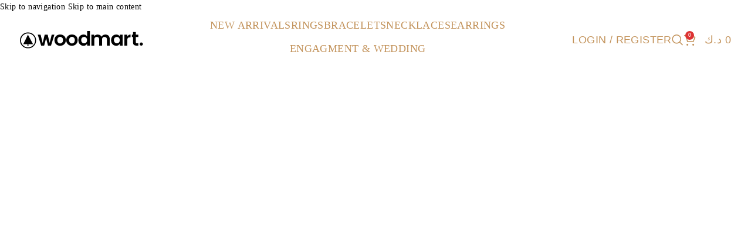

--- FILE ---
content_type: text/html; charset=UTF-8
request_url: https://rubyrosediamond.com/gradients/
body_size: 34638
content:
<!DOCTYPE html><html lang="en-US"><head><script data-no-optimize="1">var litespeed_docref=sessionStorage.getItem("litespeed_docref");litespeed_docref&&(Object.defineProperty(document,"referrer",{get:function(){return litespeed_docref}}),sessionStorage.removeItem("litespeed_docref"));</script> <meta charset="UTF-8"><link rel="profile" href="https://gmpg.org/xfn/11"><link rel="pingback" href="https://rubyrosediamond.com/xmlrpc.php"><meta name='robots' content='index, follow, max-image-preview:large, max-snippet:-1, max-video-preview:-1' /><title>Gradients - Ruby &amp; Rose</title><link rel="canonical" href="https://rubyrosediamond.com/gradients/" /><meta property="og:locale" content="en_US" /><meta property="og:type" content="article" /><meta property="og:title" content="Gradients - Ruby &amp; Rose" /><meta property="og:description" content="GRADIENTS Linear TOP &#8211; BOTTOM Linear LEFT &#8211; RIGHT Radial circle CENTER &#8211; CENTER Radial circle LEFT &#8211; BOTTOM Radial" /><meta property="og:url" content="https://rubyrosediamond.com/gradients/" /><meta property="og:site_name" content="Ruby &amp; Rose" /><meta name="twitter:card" content="summary_large_image" /> <script type="application/ld+json" class="yoast-schema-graph">{"@context":"https://schema.org","@graph":[{"@type":"WebPage","@id":"https://rubyrosediamond.com/ar/gradients/","url":"https://rubyrosediamond.com/ar/gradients/","name":"Gradients - Ruby &amp; Rose","isPartOf":{"@id":"https://rubyrosediamond.com/#website"},"datePublished":"2017-07-04T14:29:13+00:00","breadcrumb":{"@id":"https://rubyrosediamond.com/ar/gradients/#breadcrumb"},"inLanguage":"en-US","potentialAction":[{"@type":"ReadAction","target":["https://rubyrosediamond.com/ar/gradients/"]}]},{"@type":"BreadcrumbList","@id":"https://rubyrosediamond.com/ar/gradients/#breadcrumb","itemListElement":[{"@type":"ListItem","position":1,"name":"Home","item":"https://rubyrosediamond.com/"},{"@type":"ListItem","position":2,"name":"Gradients"}]},{"@type":"WebSite","@id":"https://rubyrosediamond.com/#website","url":"https://rubyrosediamond.com/","name":"Ruby &amp; Rose","description":"Ruby &amp; Rose","potentialAction":[{"@type":"SearchAction","target":{"@type":"EntryPoint","urlTemplate":"https://rubyrosediamond.com/?s={search_term_string}"},"query-input":{"@type":"PropertyValueSpecification","valueRequired":true,"valueName":"search_term_string"}}],"inLanguage":"en-US"}]}</script> <link rel='dns-prefetch' href='//www.googletagmanager.com' /><link rel='dns-prefetch' href='//fonts.googleapis.com' /><link rel='dns-prefetch' href='//pagead2.googlesyndication.com' /><link rel="alternate" type="application/rss+xml" title="Ruby &amp; Rose &raquo; Feed" href="https://rubyrosediamond.com/feed/" /><link rel="alternate" type="application/rss+xml" title="Ruby &amp; Rose &raquo; Comments Feed" href="https://rubyrosediamond.com/comments/feed/" /><link rel="alternate" title="oEmbed (JSON)" type="application/json+oembed" href="https://rubyrosediamond.com/wp-json/oembed/1.0/embed?url=https%3A%2F%2Frubyrosediamond.com%2Fgradients%2F" /><link rel="alternate" title="oEmbed (XML)" type="text/xml+oembed" href="https://rubyrosediamond.com/wp-json/oembed/1.0/embed?url=https%3A%2F%2Frubyrosediamond.com%2Fgradients%2F&#038;format=xml" /><style id='wp-img-auto-sizes-contain-inline-css' type='text/css'>img:is([sizes=auto i],[sizes^="auto," i]){contain-intrinsic-size:3000px 1500px}
/*# sourceURL=wp-img-auto-sizes-contain-inline-css */</style><style id="litespeed-ccss">.container{width:100%;padding-right:15px;padding-left:15px;margin-right:auto;margin-left:auto}.row{display:flex;flex-wrap:wrap;margin-inline:calc((var(--wd-sp,30px)/2)*-1)}.col-12,.col-lg-12,.col-md-12{position:relative;width:100%;min-height:1px;padding-inline:calc(var(--wd-sp,30px)/2)}.col-12{flex:0 0 100%;max-width:100%}@media (min-width:769px){.col-md-12{flex:0 0 100%;max-width:100%}}@media (min-width:1025px){.col-lg-12{flex:0 0 100%;max-width:100%}}.align-items-start{align-items:flex-start!important}:root{--wd-text-line-height:1.6;--wd-brd-radius:.001px;--wd-form-height:42px;--wd-form-color:inherit;--wd-form-placeholder-color:inherit;--wd-form-bg:transparent;--wd-form-brd-color:rgba(0,0,0,.1);--wd-form-brd-color-focus:rgba(0,0,0,.15);--wd-form-chevron:url([data-uri]);--btn-height:42px;--btn-transform:uppercase;--btn-font-weight:600;--btn-font-family:inherit;--btn-font-style:unset;--wd-main-bgcolor:#fff;--wd-scroll-w:.001px;--wd-admin-bar-h:.001px;--wd-tags-mb:20px;--wd-block-spacing:20px;--wd-header-banner-mt:.001px;--wd-sticky-nav-w:.001px;--color-white:#fff;--color-gray-100:#f7f7f7;--color-gray-200:#f1f1f1;--color-gray-300:#bbb;--color-gray-400:#a5a5a5;--color-gray-500:#777;--color-gray-600:#666;--color-gray-700:#555;--color-gray-800:#333;--color-gray-900:#242424;--bgcolor-black-rgb:0,0,0;--bgcolor-white-rgb:255,255,255;--bgcolor-white:#fff;--bgcolor-gray-100:#f7f7f7;--bgcolor-gray-200:#f7f7f7;--bgcolor-gray-300:#f1f1f1;--bgcolor-gray-400:rgba(187,187,187,.4);--brdcolor-gray-200:rgba(0,0,0,.075);--brdcolor-gray-300:rgba(0,0,0,.105);--brdcolor-gray-400:rgba(0,0,0,.12);--brdcolor-gray-500:rgba(0,0,0,.2)}html,body,div,span,iframe,h3,h4,p,a,img,strong,i,ul,li,form,article,figure,header,section{margin:0;padding:0;border:0;vertical-align:baseline;font:inherit;font-size:100%}*,*:before,*:after{-webkit-box-sizing:border-box;-moz-box-sizing:border-box;box-sizing:border-box}html{line-height:1;-webkit-text-size-adjust:100%;font-family:sans-serif;overflow-x:hidden}ul{list-style:none;margin-bottom:var(--list-mb);padding-left:var(--li-pl);--list-mb:20px;--li-mb:10px;--li-pl:17px}a img{border:none}article,figure,header,section{display:block}a,button,input{touch-action:manipulation}button,input,select{margin:0;color:inherit;font:inherit}button{overflow:visible}button{-webkit-appearance:button}button::-moz-focus-inner,input::-moz-focus-inner{padding:0;border:0;padding:0;border:0}body{margin:0;background-color:#fff;color:var(--wd-text-color);text-rendering:optimizeLegibility;font-weight:var(--wd-text-font-weight);font-style:var(--wd-text-font-style);font-size:var(--wd-text-font-size);font-family:var(--wd-text-font);-webkit-font-smoothing:antialiased;-moz-osx-font-smoothing:grayscale;line-height:var(--wd-text-line-height);--wd-header-h:calc(var(--wd-top-bar-h) + var(--wd-header-general-h) + var(--wd-header-bottom-h));--wd-header-sticky-h:calc(var(--wd-top-bar-sticky-h) + var(--wd-header-general-sticky-h) + var(--wd-header-bottom-sticky-h) + var(--wd-header-clone-h))}@supports (overflow:clip){body{overflow:clip}}p{margin-bottom:var(--wd-tags-mb)}a{color:var(--wd-link-color);text-decoration:none}strong{font-weight:600}iframe{max-width:100%}img{max-width:100%;height:auto;border:0;vertical-align:middle}svg:not(:root){overflow:hidden}h3{font-size:22px}h4{font-size:18px}h3,h4{display:block;margin-bottom:var(--wd-tags-mb);color:var(--wd-title-color);text-transform:var(--wd-title-transform);font-weight:var(--wd-title-font-weight);font-style:var(--wd-title-font-style);font-family:var(--wd-title-font);line-height:1.4}li{margin-bottom:var(--li-mb)}li:last-child{margin-bottom:0}ul{list-style:disc}.wd-sub-menu,.wd-nav{list-style:none;--li-pl:0}.wd-sub-menu,.wd-nav{--list-mb:0;--li-mb:0}.text-center{--content-align:center;--text-align:center;text-align:var(--text-align)}.text-left{--text-align:left;text-align:var(--text-align);--content-align:flex-start}.color-scheme-dark{--color-white:#fff;--color-gray-100:#f7f7f7;--color-gray-200:#f1f1f1;--color-gray-300:#bbb;--color-gray-400:#a5a5a5;--color-gray-500:#777;--color-gray-600:#666;--color-gray-700:#555;--color-gray-800:#333;--color-gray-900:#242424;--bgcolor-black-rgb:0,0,0;--bgcolor-white-rgb:255,255,255;--bgcolor-white:#fff;--bgcolor-gray-100:#f7f7f7;--bgcolor-gray-200:#f7f7f7;--bgcolor-gray-300:#f1f1f1;--bgcolor-gray-400:rgba(187,187,187,.4);--brdcolor-gray-200:rgba(0,0,0,.075);--brdcolor-gray-300:rgba(0,0,0,.105);--brdcolor-gray-400:rgba(0,0,0,.12);--brdcolor-gray-500:rgba(0,0,0,.2);--wd-text-color:#777;--wd-title-color:#242424;--wd-entities-title-color:#333;--wd-entities-title-color-hover:rgba(51,51,51,.65);--wd-link-color:#333;--wd-link-color-hover:#242424;--wd-form-brd-color:rgba(0,0,0,.1);--wd-form-brd-color-focus:rgba(0,0,0,.15);--wd-form-placeholder-color:#777;color:var(--wd-text-color)}.set-cont-mb-s{--wd-tags-mb:10px}.reset-last-child>*:last-child{margin-bottom:0}input[type=text],select{-webkit-appearance:none;-moz-appearance:none;appearance:none}input[type=text],select{padding:0 15px;max-width:100%;width:100%;height:var(--wd-form-height);border:var(--wd-form-brd-width) solid var(--wd-form-brd-color);border-radius:var(--wd-form-brd-radius);background-color:var(--wd-form-bg);box-shadow:none;color:var(--wd-form-color);vertical-align:middle;font-size:14px}::-webkit-input-placeholder{color:var(--wd-form-placeholder-color)}::-moz-placeholder{color:var(--wd-form-placeholder-color)}:-moz-placeholder{color:var(--wd-form-placeholder-color)}select{padding-right:30px;background-image:var(--wd-form-chevron);background-position:right 10px top 50%;background-size:auto 18px;background-repeat:no-repeat}select option{background-color:var(--bgcolor-white)}input:-webkit-autofill{border-color:var(--wd-form-brd-color);-webkit-box-shadow:0 0 0 1000px var(--wd-form-bg) inset;-webkit-text-fill-color:var(--wd-form-color)}.wd-scroll-content{overflow:hidden;overflow-y:auto;-webkit-overflow-scrolling:touch;max-height:50vh;scrollbar-width:thin}.wd-dropdown{position:absolute;top:100%;left:0;z-index:380;margin-top:15px;margin-right:0;margin-left:calc(var(--nav-gap,.001px)/2*-1);background-color:var(--bgcolor-white);background-position:bottom right;background-clip:border-box;background-repeat:no-repeat;box-shadow:0 0 3px rgba(0,0,0,.15);text-align:left;border-radius:var(--wd-brd-radius);visibility:hidden;opacity:0;transform:translateY(15px) translateZ(0)}.wd-dropdown:after{content:"";position:absolute;inset-inline:0;bottom:100%;height:15px}.wd-dropdown-menu{min-height:min(var(--wd-dropdown-height,unset),var(--wd-content-h,var(--wd-dropdown-height,unset)));width:var(--wd-dropdown-width);background-image:var(--wd-dropdown-bg-img)}.wd-dropdown-menu.wd-design-default{padding:12px 20px;--wd-dropdown-width:220px}.wd-dropdown-menu.wd-design-default>.container{padding:0;width:auto}.wd-dropdown-menu.wd-design-full-width{--wd-dropdown-width:100vw}.wd-dropdown-menu.wd-design-full-width:not(.wd-scroll){padding-top:var(--wd-dropdown-padding,30px);padding-bottom:var(--wd-dropdown-padding);padding-left:calc(var(--wd-scroll-w) + var(--wd-sticky-nav-w))}.wd-sub-menu{--sub-menu-color:#848484;--sub-menu-color-hover:var(--wd-primary-color)}.wd-sub-menu li{position:relative}.wd-sub-menu li>a{position:relative;display:flex;align-items:center;padding-top:8px;padding-bottom:8px;color:var(--sub-menu-color);font-size:14px;line-height:1.3}.wd-nav{--nav-gap:20px;display:inline-flex;flex-wrap:wrap;justify-content:var(--text-align);text-align:left;gap:1px var(--nav-gap)}.wd-nav>li{position:relative}.wd-nav>li>a{position:relative;display:flex;align-items:center;flex-direction:row;text-transform:uppercase;font-weight:600;font-size:13px;line-height:1.2}.wd-nav[class*=wd-style-]{--nav-color:#333;--nav-color-hover:rgba(51,51,51,.7);--nav-color-active:rgba(51,51,51,.7);--nav-chevron-color:rgba(82,82,82,.45)}.wd-nav[class*=wd-style-]>li>a{color:var(--nav-color)}.wd-nav.wd-style-default{--nav-color-hover:var(--wd-primary-color);--nav-color-active:var(--wd-primary-color)}.wd-nav[class*=wd-style-underline] .nav-link-text{position:relative;display:inline-block;padding-block:1px;line-height:1.2}.wd-nav[class*=wd-style-underline] .nav-link-text:after{content:'';position:absolute;top:100%;left:0;width:0;height:2px;background-color:var(--wd-primary-color)}.website-wrapper{position:relative;background-color:var(--wd-main-bgcolor)}.main-page-wrapper{margin-top:-40px;padding-top:40px;min-height:50vh;background-color:var(--wd-main-bgcolor)}.site-content{margin-bottom:40px}.container{max-width:var(--wd-container-w)}@media (min-width:1025px){.wd-scroll{--scrollbar-track-bg:rgba(0,0,0,.05);--scrollbar-thumb-bg:rgba(0,0,0,.12)}.wd-scroll ::-webkit-scrollbar{width:5px}.wd-scroll ::-webkit-scrollbar-track{background-color:var(--scrollbar-track-bg)}.wd-scroll ::-webkit-scrollbar-thumb{background-color:var(--scrollbar-thumb-bg)}}@media (max-width:1024px){@supports not (overflow:clip){body{overflow:hidden}}}ul{box-sizing:border-box}.wp-block-spacer{clear:both}.entry-content{counter-reset:footnotes}:root{--wp--preset--font-size--normal:16px;--wp--preset--font-size--huge:42px}.has-text-align-left{text-align:left}body{--wp--preset--color--black:#000;--wp--preset--color--cyan-bluish-gray:#abb8c3;--wp--preset--color--white:#fff;--wp--preset--color--pale-pink:#f78da7;--wp--preset--color--vivid-red:#cf2e2e;--wp--preset--color--luminous-vivid-orange:#ff6900;--wp--preset--color--luminous-vivid-amber:#fcb900;--wp--preset--color--light-green-cyan:#7bdcb5;--wp--preset--color--vivid-green-cyan:#00d084;--wp--preset--color--pale-cyan-blue:#8ed1fc;--wp--preset--color--vivid-cyan-blue:#0693e3;--wp--preset--color--vivid-purple:#9b51e0;--wp--preset--gradient--vivid-cyan-blue-to-vivid-purple:linear-gradient(135deg,rgba(6,147,227,1) 0%,#9b51e0 100%);--wp--preset--gradient--light-green-cyan-to-vivid-green-cyan:linear-gradient(135deg,#7adcb4 0%,#00d082 100%);--wp--preset--gradient--luminous-vivid-amber-to-luminous-vivid-orange:linear-gradient(135deg,rgba(252,185,0,1) 0%,rgba(255,105,0,1) 100%);--wp--preset--gradient--luminous-vivid-orange-to-vivid-red:linear-gradient(135deg,rgba(255,105,0,1) 0%,#cf2e2e 100%);--wp--preset--gradient--very-light-gray-to-cyan-bluish-gray:linear-gradient(135deg,#eee 0%,#a9b8c3 100%);--wp--preset--gradient--cool-to-warm-spectrum:linear-gradient(135deg,#4aeadc 0%,#9778d1 20%,#cf2aba 40%,#ee2c82 60%,#fb6962 80%,#fef84c 100%);--wp--preset--gradient--blush-light-purple:linear-gradient(135deg,#ffceec 0%,#9896f0 100%);--wp--preset--gradient--blush-bordeaux:linear-gradient(135deg,#fecda5 0%,#fe2d2d 50%,#6b003e 100%);--wp--preset--gradient--luminous-dusk:linear-gradient(135deg,#ffcb70 0%,#c751c0 50%,#4158d0 100%);--wp--preset--gradient--pale-ocean:linear-gradient(135deg,#fff5cb 0%,#b6e3d4 50%,#33a7b5 100%);--wp--preset--gradient--electric-grass:linear-gradient(135deg,#caf880 0%,#71ce7e 100%);--wp--preset--gradient--midnight:linear-gradient(135deg,#020381 0%,#2874fc 100%);--wp--preset--font-size--small:13px;--wp--preset--font-size--medium:20px;--wp--preset--font-size--large:36px;--wp--preset--font-size--x-large:42px;--wp--preset--spacing--20:.44rem;--wp--preset--spacing--30:.67rem;--wp--preset--spacing--40:1rem;--wp--preset--spacing--50:1.5rem;--wp--preset--spacing--60:2.25rem;--wp--preset--spacing--70:3.38rem;--wp--preset--spacing--80:5.06rem;--wp--preset--shadow--natural:6px 6px 9px rgba(0,0,0,.2);--wp--preset--shadow--deep:12px 12px 50px rgba(0,0,0,.4);--wp--preset--shadow--sharp:6px 6px 0px rgba(0,0,0,.2);--wp--preset--shadow--outlined:6px 6px 0px -3px rgba(255,255,255,1),6px 6px rgba(0,0,0,1);--wp--preset--shadow--crisp:6px 6px 0px rgba(0,0,0,1)}html,body{-webkit-backface-visibility:hidden}.fas{-moz-osx-font-smoothing:grayscale;-webkit-font-smoothing:antialiased;display:var(--fa-display,inline-block);font-style:normal;font-variant:normal;line-height:1;text-rendering:auto}.fas{font-family:"Font Awesome 6 Free"}.fa-dot-circle:before{content:"\f192"}:host,:root{--fa-style-family-brands:"Font Awesome 6 Brands";--fa-font-brands:normal 400 1em/1 "Font Awesome 6 Brands"}:host,:root{--fa-font-regular:normal 400 1em/1 "Font Awesome 6 Free"}:host,:root{--fa-style-family-classic:"Font Awesome 6 Free";--fa-font-solid:normal 900 1em/1 "Font Awesome 6 Free"}.fas{font-weight:900}.elementor-clearfix:after{content:"";display:block;clear:both;width:0;height:0}.elementor *,.elementor :after,.elementor :before{box-sizing:border-box}.elementor a{box-shadow:none;text-decoration:none}.elementor img{height:auto;max-width:100%;border:none;border-radius:0;box-shadow:none}.elementor .elementor-widget:not(.elementor-widget-text-editor):not(.elementor-widget-theme-post-content) figure{margin:0}.elementor iframe{max-width:100%;width:100%;margin:0;line-height:1;border:none}.elementor-element{--flex-direction:initial;--flex-wrap:initial;--justify-content:initial;--align-items:initial;--align-content:initial;--gap:initial;--flex-basis:initial;--flex-grow:initial;--flex-shrink:initial;--order:initial;--align-self:initial;flex-basis:var(--flex-basis);flex-grow:var(--flex-grow);flex-shrink:var(--flex-shrink);order:var(--order);align-self:var(--align-self)}:root{--page-title-display:block}.elementor-section{position:relative}.elementor-section .elementor-container{display:flex;margin-right:auto;margin-left:auto;position:relative}@media (max-width:1024px){.elementor-section .elementor-container{flex-wrap:wrap}}.elementor-section.elementor-section-boxed>.elementor-container{max-width:1140px}.elementor-widget-wrap{position:relative;width:100%;flex-wrap:wrap;align-content:flex-start}.elementor:not(.elementor-bc-flex-widget) .elementor-widget-wrap{display:flex}.elementor-widget-wrap>.elementor-element{width:100%}.elementor-widget{position:relative}.elementor-widget:not(:last-child){margin-bottom:20px}.elementor-column{position:relative;min-height:1px;display:flex}.elementor-column-gap-default>.elementor-column>.elementor-element-populated{padding:10px}@media (min-width:768px){.elementor-column.elementor-col-16{width:16.666%}.elementor-column.elementor-col-20{width:20%}.elementor-column.elementor-col-25{width:25%}.elementor-column.elementor-col-100{width:100%}}@media (max-width:767px){.elementor-column{width:100%}}.elementor-element{--swiper-theme-color:#000;--swiper-navigation-size:44px;--swiper-pagination-bullet-size:6px;--swiper-pagination-bullet-horizontal-gap:6px}@media (max-width:767px){.elementor .elementor-hidden-mobile{display:none}}@media (min-width:768px) and (max-width:1024px){.elementor .elementor-hidden-tablet{display:none}}@media (min-width:1025px) and (max-width:99999px){.elementor .elementor-hidden-desktop{display:none}}.elementor-widget-google_maps .elementor-widget-container{overflow:hidden}.elementor-widget-google_maps .elementor-custom-embed{line-height:0}.elementor-widget-google_maps iframe{height:300px}.elementor-heading-title{padding:0;margin:0;line-height:1}.elementor-widget-heading .elementor-heading-title[class*=elementor-size-]>a{color:inherit;font-size:inherit;line-height:inherit}.elementor-widget-image-box .elementor-image-box-content{width:100%}@media (min-width:768px){.elementor-widget-image-box.elementor-position-top .elementor-image-box-img{margin:auto}}@media (max-width:767px){.elementor-widget-image-box .elementor-image-box-img{margin-left:auto!important;margin-right:auto!important;margin-bottom:15px}}.elementor-widget-image-box .elementor-image-box-img{display:inline-block}.elementor-widget-image-box .elementor-image-box-title a{color:inherit}.elementor-widget-image-box .elementor-image-box-wrapper{text-align:center}.elementor-toggle .elementor-tab-title .elementor-toggle-icon .elementor-toggle-icon-opened{display:none}.elementor-toggle .elementor-tab-content{padding:15px;border-bottom:1px solid #d5d8dc;display:none}@media (max-width:767px){.elementor-toggle .elementor-tab-content{padding:12px 10px}}:root{--swiper-theme-color:#007aff}:root{--swiper-navigation-size:44px}.elementor-kit-17{--e-global-color-primary:#6ec1e4;--e-global-color-secondary:#54595f;--e-global-color-text:#7a7a7a;--e-global-color-accent:#61ce70;--e-global-typography-primary-font-family:"Roboto";--e-global-typography-primary-font-weight:600;--e-global-typography-secondary-font-family:"Roboto Slab";--e-global-typography-secondary-font-weight:400;--e-global-typography-text-font-family:"Roboto";--e-global-typography-text-font-weight:400;--e-global-typography-accent-font-family:"Roboto";--e-global-typography-accent-font-weight:500}.elementor-section.elementor-section-boxed>.elementor-container{max-width:1140px}.elementor-widget:not(:last-child){margin-block-end:20px}.elementor-element{--widgets-spacing:20px 20px}@media (max-width:1024px){.elementor-section.elementor-section-boxed>.elementor-container{max-width:1024px}}@media (max-width:767px){.elementor-section.elementor-section-boxed>.elementor-container{max-width:767px}}.fas{-moz-osx-font-smoothing:grayscale;-webkit-font-smoothing:antialiased;display:inline-block;font-style:normal;font-variant:normal;text-rendering:auto;line-height:1}.fa-dot-circle:before{content:"\f192"}.fas{font-family:"Font Awesome 5 Free";font-weight:900}.entry-content>[class*=wp-block]{margin-bottom:var(--wd-block-spacing)}.elementor-column-gap-default{--wd-el-column-gap:20px}.elementor-section.wd-negative-gap>.elementor-container{margin-left:calc(var(--wd-el-column-gap)/2*-1);margin-right:calc(var(--wd-el-column-gap)/2*-1)}.elementor-section-boxed.wd-negative-gap .elementor-container{max-width:none}.elementor-widget-text-editor{display:flex}.elementor-widget-text-editor .elementor-widget-container{width:100%;columns:inherit;column-gap:inherit}.elementor-widget-text-editor.text-left{justify-content:flex-start}.elementor-widget-text-editor.text-center{justify-content:center}.elementor-widget-text-editor .elementor-widget-container>*:last-child{margin-bottom:0}.elementor-tab-content>*:last-child{margin-bottom:0}.amount{color:var(--wd-primary-color);font-weight:600}#collectionblock{opacity:1}.scrollToTop{right:0p!important;left:20px!important}.site-content{margin-bottom:0}a{color:#000!important}#menu-category-desktop{margin-right:70px;padding-right:70px;padding-left:0;margin-top:-10px}#woocommerce-multi-currency-1{width:58%}#woocommerce-multi-currency-1 option{color:#000!important}h3,h4,p{font-family:'El Messiri',sans-serif!important}.whb-flex-row.whb-header-bottom-inner a{color:#fff!important}.elementor.elementor-13412 a,.color-scheme-dark.wd-design-default.wd-dropdown-menu.wd-dropdown a{color:#000!important}.wd-dropdown-menu.wd-dropdown.wd-design-full-width.color-scheme-dark a{color:#000!important}.whb-main-header a{color:#fff!important}.whb-header{margin-bottom:40px}.whb-flex-row{display:flex;flex-direction:row;flex-wrap:nowrap;justify-content:space-between}.whb-column{display:flex;align-items:center;flex-direction:row;max-height:inherit}.whb-col-left,.whb-mobile-left{justify-content:flex-start;margin-left:-10px}.whb-col-right,.whb-mobile-right{justify-content:flex-end;margin-right:-10px}.whb-col-mobile{flex:1 1 auto;justify-content:center;margin-inline:-10px}.whb-main-header{position:relative;top:0;right:0;left:0;z-index:390;backface-visibility:hidden;-webkit-backface-visibility:hidden}.whb-color-light:not(.whb-with-bg){background-color:#212121}.wd-header-nav,.site-logo{padding-inline:10px}.wd-header-nav{flex:1 1 auto}.wd-header-nav.wd-inline{flex:0 0 auto;max-width:100%}.wd-nav-main:not(.wd-offsets-calculated) .wd-dropdown:not(.wd-design-default){opacity:0}.wd-nav-main>li>a,.wd-nav-secondary>li>a{height:40px;font-weight:var(--wd-header-el-font-weight);font-style:var(--wd-header-el-font-style);font-size:var(--wd-header-el-font-size);font-family:var(--wd-header-el-font);text-transform:var(--wd-header-el-transform)}.site-logo{max-height:inherit}.wd-logo{max-height:inherit}.wd-logo img{padding-top:5px;padding-bottom:5px;max-height:inherit;transform:translateZ(0);backface-visibility:hidden;-webkit-backface-visibility:hidden;perspective:800px}.wd-header-mobile-nav .wd-tools-icon:before{content:"\f15a";font-family:"woodmart-font"}@media (min-width:1025px){.whb-hidden-lg{display:none}.whb-full-width .whb-row>.container{max-width:100%;width:clamp(var(--wd-container-w),95%,100%)}}@media (max-width:1024px){.whb-visible-lg,.whb-hidden-mobile{display:none}}.wd-tools-element{position:relative;--wd-count-size:15px;--wd-header-el-color:#333;--wd-header-el-color-hover:rgba(51,51,51,.6)}.wd-tools-element>a{display:flex;align-items:center;justify-content:center;height:40px;color:var(--wd-header-el-color);line-height:1;padding-inline:10px}.wd-tools-element .wd-tools-icon{position:relative;display:flex;align-items:center;justify-content:center;font-size:0}.wd-tools-element .wd-tools-icon:before{font-size:20px}.wd-tools-element .wd-tools-text{margin-inline-start:8px;text-transform:var(--wd-header-el-transform);white-space:nowrap;font-weight:var(--wd-header-el-font-weight);font-style:var(--wd-header-el-font-style);font-size:var(--wd-header-el-font-size);font-family:var(--wd-header-el-font)}.wd-tools-element .wd-tools-count{z-index:1;width:var(--wd-count-size);height:var(--wd-count-size);border-radius:50%;text-align:center;letter-spacing:0;font-weight:400;line-height:var(--wd-count-size)}.wd-tools-element.wd-style-icon .wd-tools-text{display:none!important}.whb-color-light .wd-tools-element{--wd-header-el-color:#fff;--wd-header-el-color-hover:rgba(255,255,255,.8)}.wd-header-cart .wd-tools-icon:before{content:"\f105";font-family:"woodmart-font"}.wd-header-cart .wd-tools-icon.wd-icon-alt:before{content:"\f126";font-family:"woodmart-font"}.wd-header-cart .wd-cart-number>span{display:none}.wd-header-cart .wd-cart-subtotal .amount{color:inherit;font-weight:inherit;font-size:inherit}.wd-header-cart.wd-design-5:not(.wd-style-text){margin-inline-end:5px}.wd-header-cart.wd-design-5 .wd-tools-text{margin-inline-start:15px}.wd-header-cart.wd-design-5 .wd-cart-number{position:absolute;top:-5px;inset-inline-end:-9px;z-index:1;width:15px;height:15px;border-radius:50%;background-color:var(--wd-primary-color);color:#fff;text-align:center;letter-spacing:0;font-weight:400;font-size:9px;line-height:15px}.wd-header-text{padding-inline:10px}.wd-header-text{flex:1 1 auto}.wd-header-text.wd-inline{flex:0 0 auto}.whb-color-light .wd-header-text{--color-white:#000;--color-gray-100:rgba(255,255,255,.1);--color-gray-200:rgba(255,255,255,.2);--color-gray-300:rgba(255,255,255,.5);--color-gray-400:rgba(255,255,255,.6);--color-gray-500:rgba(255,255,255,.7);--color-gray-600:rgba(255,255,255,.8);--color-gray-700:rgba(255,255,255,.9);--color-gray-800:#fff;--color-gray-900:#fff;--bgcolor-black-rgb:255,255,255;--bgcolor-white-rgb:0,0,0;--bgcolor-white:#0f0f0f;--bgcolor-gray-100:#0a0a0a;--bgcolor-gray-200:#121212;--bgcolor-gray-300:#141414;--bgcolor-gray-400:#171717;--brdcolor-gray-200:rgba(255,255,255,.1);--brdcolor-gray-300:rgba(255,255,255,.15);--brdcolor-gray-400:rgba(255,255,255,.25);--brdcolor-gray-500:rgba(255,255,255,.3);--wd-text-color:rgba(255,255,255,.8);--wd-title-color:#fff;--wd-widget-title-color:var(--wd-title-color);--wd-entities-title-color:#fff;--wd-entities-title-color-hover:rgba(255,255,255,.8);--wd-link-color:rgba(255,255,255,.9);--wd-link-color-hover:#fff;--wd-form-brd-color:rgba(255,255,255,.2);--wd-form-brd-color-focus:rgba(255,255,255,.3);--wd-form-placeholder-color:rgba(255,255,255,.6);--wd-form-chevron:url([data-uri]);--wd-main-bgcolor:#1a1a1a;color:var(--wd-text-color)}.whb-col-right .wd-search-dropdown{right:0;left:auto;margin-left:0;margin-right:calc(var(--nav-gap,.001px)/2*-1)}.wd-header-search .wd-tools-icon:before{content:"\f130";font-family:"woodmart-font"}.wd-header-search .wd-tools-icon:after{position:relative;margin-inline-start:-20px;display:flex;align-items:center;justify-content:center;font-size:20px;opacity:0;content:"\f112";font-family:"woodmart-font"}.wd-search-dropdown{width:300px}.wd-search-dropdown input[type=text]{height:70px!important;border:none}.wd-dropdown-results{margin-top:0!important;overflow:hidden;right:calc((var(--wd-form-brd-radius)/1.5));left:calc((var(--wd-form-brd-radius)/1.5))}.wd-dropdown-results:after{width:auto!important;height:auto!important}.search-results-wrapper{position:relative}.wd-dropdown-results .wd-scroll-content{overscroll-behavior:none}.searchform{position:relative;--wd-search-btn-w:var(--wd-form-height);--wd-form-height:46px}.searchform input[type=text]{padding-right:var(--wd-search-btn-w)}.searchform .searchsubmit{position:absolute;inset-block:0;right:0;padding:0;width:var(--wd-search-btn-w);min-height:unset;border:none;background-color:transparent;box-shadow:none;color:var(--wd-form-color);font-weight:400;font-size:0}.searchform .searchsubmit:after{font-size:calc(var(--wd-form-height)/2.3);content:"\f130";font-family:"woodmart-font"}.searchform .searchsubmit:before{position:absolute;top:50%;left:50%;margin-top:calc((var(--wd-form-height)/2.5)/-2);margin-left:calc((var(--wd-form-height)/2.5)/-2);opacity:0;content:"";display:inline-block;width:calc(var(--wd-form-height)/2.5);height:calc(var(--wd-form-height)/2.5);border:1px solid rgba(0,0,0,0);border-left-color:currentColor;border-radius:50%;vertical-align:middle;animation:wd-rotate .45s infinite linear var(--wd-anim-state,paused)}.wd-social-icons .wd-social-icon{display:inline-block;margin:4px;vertical-align:middle;text-align:center;font-size:0}.wd-social-icons .wd-icon{display:inline-block;vertical-align:middle;font-family:"woodmart-font"}.social-whatsapp{--social-color:#1ebea5}.social-whatsapp .wd-icon:before{content:"\f175"}.icons-design-simple .wd-social-icon{background-color:#f2f2f2;color:rgba(0,0,0,.4)!important}.icons-size-large .wd-social-icon{width:60px;height:60px}.wd-social-icons.icons-size-large .wd-icon{font-size:22px;line-height:60px}.social-form-circle .wd-social-icon{border-radius:50%}@media (min-width:1025px){.wd-social-icons .whatsapp-mobile{display:none!important}}.scrollToTop{position:fixed;right:20px;bottom:20px;z-index:350;display:flex;align-items:center;justify-content:center;width:50px;height:50px;border-radius:50%;background-color:rgba(var(--bgcolor-white-rgb),.9);box-shadow:0 0 5px rgba(0,0,0,.17);color:var(--color-gray-800);font-size:16px;opacity:0;backface-visibility:hidden;-webkit-backface-visibility:hidden;transform:translateX(100%)}.scrollToTop:after{content:"\f115";font-family:"woodmart-font"}@media (max-width:1024px){.scrollToTop{right:12px;bottom:12px;width:40px;height:40px;font-size:14px}}:root{--wd-top-bar-h:.001px;--wd-top-bar-sm-h:.001px;--wd-top-bar-sticky-h:.001px;--wd-header-general-h:150px;--wd-header-general-sm-h:100px;--wd-header-general-sticky-h:60px;--wd-header-bottom-h:70px;--wd-header-bottom-sm-h:.001px;--wd-header-bottom-sticky-h:60px;--wd-header-clone-h:.001px}.whb-header-bottom .wd-dropdown{margin-top:15px}.whb-header-bottom .wd-dropdown:after{height:25px}@media (min-width:1025px){.whb-general-header-inner{height:150px;max-height:150px}.whb-header-bottom-inner{height:70px;max-height:70px}}@media (max-width:1024px){.whb-general-header-inner{height:100px;max-height:100px}}.whb-general-header{border-bottom-width:0;border-bottom-style:solid}.whb-9x1ytaxq7aphtb3npidp .searchform{--wd-form-height:46px}.whb-header-bottom{border-bottom-width:0;border-bottom-style:solid}#menu-item-13281{display:none}#woocommerce-multi-currency-1{border:1px solid}#menu-item-12814,#menu-item-13279,#menu-item-14522,#menu-item-13281{padding-right:25px;padding-left:25px}body *{font-family:"FUTURA-LIGHT",Sans-serif;letter-spacing:.4px}.whb-flex-row.whb-header-bottom-inner a{color:#fff!important}.elementor.elementor-13412 a,.color-scheme-dark.wd-design-default.wd-dropdown-menu.wd-dropdown a{color:#000!important}.wd-dropdown-menu.wd-dropdown.wd-design-full-width.color-scheme-dark a{color:#000!important}.whb-main-header a{color:#000!important}.whb-row.whb-header-bottom.whb-sticky-row.whb-without-bg.whb-without-border.whb-color-light.whb-flex-equal-sides{background-color:#fff!important}.whb-header-bottom{background-color:#e4e3e4}.whb-general-header{background-color:#e4e3e4}.whb-flex-row.whb-header-bottom-inner *{color:#192e5a!important}.wd-cart-number.wd-tools-count{color:#fff!important}.whb-row.whb-general-header.whb-sticky-row.whb-without-bg.whb-without-border.whb-color-light.whb-flex-equal-sides{background-color:#fff}.scrollToTop{right:0p!important;left:20px!important}.site-content{margin-bottom:0}a{color:#000!important}#menu-category-desktop{margin-right:0;padding-right:0;padding-left:0;margin-top:-10px}#woocommerce-multi-currency-1{width:58%}.wmc-nav{padding-right:0}#woocommerce-multi-currency-1 option{color:gray!important}h3,h4,p{font-family:'El Messiri',sans-serif!important}:root{--wd-header-banner-h:40px;--wd-text-font:"Lora",Arial,Helvetica,sans-serif;--wd-text-font-weight:400;--wd-text-color:#777;--wd-text-font-size:14px;--wd-title-font:"Marcellus SC",Arial,Helvetica,sans-serif;--wd-title-font-weight:400;--wd-title-color:#242424;--wd-entities-title-font:"Marcellus SC",Arial,Helvetica,sans-serif;--wd-entities-title-font-weight:400;--wd-entities-title-color:#333;--wd-entities-title-color-hover:rgb(51 51 51/65%);--wd-alternative-font:"Lora",Arial,Helvetica,sans-serif;--wd-widget-title-font:"Marcellus SC",Arial,Helvetica,sans-serif;--wd-widget-title-font-weight:400;--wd-widget-title-transform:uppercase;--wd-widget-title-color:#333;--wd-widget-title-font-size:18px;--wd-header-el-font:"Marcellus SC",Arial,Helvetica,sans-serif;--wd-header-el-font-weight:400;--wd-header-el-transform:uppercase;--wd-header-el-font-size:18px;--wd-primary-color:#d33;--wd-alternative-color:#013487;--wd-link-color:#112d52;--wd-link-color-hover:#d33;--btn-default-bgcolor:#f7f7f7;--btn-default-bgcolor-hover:#efefef;--btn-accented-bgcolor:rgba(25,46,90,.72);--btn-accented-bgcolor-hover:#707070;--wd-form-brd-width:1px;--notices-success-bg:#19487e;--notices-success-color:#000;--notices-warning-bg:#19487e;--notices-warning-color:#000}.page .main-page-wrapper{background-color:#fff;background-image:none}@media (max-width:1024px){:root{--wd-header-banner-h:40px}}:root{--wd-container-w:1222px;--wd-form-brd-radius:0px;--btn-default-color:#333;--btn-default-color-hover:#333;--btn-accented-color:#fff;--btn-accented-color-hover:#fff;--btn-default-brd-radius:0px;--btn-default-box-shadow:none;--btn-default-box-shadow-hover:none;--btn-default-box-shadow-active:none;--btn-default-bottom:0px;--btn-accented-brd-radius:0px;--btn-accented-box-shadow:none;--btn-accented-box-shadow-hover:none;--btn-accented-box-shadow-active:none;--btn-accented-bottom:0px;--wd-brd-radius:0px}.elementor-13412 .elementor-element.elementor-element-20af8c5{margin:0;padding:0}.elementor-13412 .elementor-element.elementor-element-90bfa12{margin:0;padding:0}.elementor-13412 .elementor-element.elementor-element-5162b64{text-align:center}.elementor-13412 .elementor-element.elementor-element-5162b64>.elementor-widget-container{margin:0;padding:0}.elementor-13412 .elementor-element.elementor-element-ea1816b{text-align:center}.elementor-13412 .elementor-element.elementor-element-ea1816b>.elementor-widget-container{margin:0;padding:0}.elementor-13412 .elementor-element.elementor-element-b5ca918{text-align:center}.elementor-13412 .elementor-element.elementor-element-b5ca918>.elementor-widget-container{margin:0;padding:0}.elementor-13412 .elementor-element.elementor-element-9ff4935{text-align:center}.elementor-13412 .elementor-element.elementor-element-9ff4935>.elementor-widget-container{margin:0;padding:0}.elementor-13412 .elementor-element.elementor-element-c208979{text-align:center}.elementor-13412 .elementor-element.elementor-element-c208979>.elementor-widget-container{margin:0;padding:0}.elementor-13412 .elementor-element.elementor-element-21054a7{text-align:center}.elementor-13412 .elementor-element.elementor-element-21054a7>.elementor-widget-container{margin:0;padding:0}.elementor-13412 .elementor-element.elementor-element-ea90878{text-align:center;font-size:12px}.elementor-13412 .elementor-element.elementor-element-4187b4d{margin:0;padding:0}.elementor-13412 .elementor-element.elementor-element-fecbd7d>.elementor-element-populated{margin:0;--e-column-margin-right:0px;--e-column-margin-left:0px;padding:0}.elementor-13412 .elementor-element.elementor-element-7cc5f7f.elementor-position-top .elementor-image-box-img{margin-bottom:3px}.elementor-13412 .elementor-element.elementor-element-7cc5f7f .elementor-image-box-wrapper .elementor-image-box-img{width:40%}.elementor-13412 .elementor-element.elementor-element-7cc5f7f .elementor-image-box-img img{border-radius:0}.elementor-13412 .elementor-element.elementor-element-7cc5f7f>.elementor-widget-container{margin:0;padding:0}.elementor-13412 .elementor-element.elementor-element-e5d0307>.elementor-element-populated{margin:0;--e-column-margin-right:0px;--e-column-margin-left:0px;padding:0}.elementor-13412 .elementor-element.elementor-element-f63a12c.elementor-position-top .elementor-image-box-img{margin-bottom:3px}.elementor-13412 .elementor-element.elementor-element-f63a12c .elementor-image-box-wrapper .elementor-image-box-img{width:40%}.elementor-13412 .elementor-element.elementor-element-f63a12c>.elementor-widget-container{margin:0;padding:0}.elementor-13412 .elementor-element.elementor-element-422671e{text-decoration:underline}@media (max-width:767px){.elementor-13412 .elementor-element.elementor-element-7cc5f7f .elementor-image-box-img{margin-bottom:3px}.elementor-13412 .elementor-element.elementor-element-f63a12c .elementor-image-box-img{margin-bottom:3px}}.elementor-14507 .elementor-element.elementor-element-440e1001{margin:0;padding:0}.elementor-14507 .elementor-element.elementor-element-18d9e382{margin:0;padding:0}.elementor-14507 .elementor-element.elementor-element-34434a04{text-align:center}.elementor-14507 .elementor-element.elementor-element-34434a04 .elementor-heading-title{text-transform:uppercase}.elementor-14507 .elementor-element.elementor-element-34434a04>.elementor-widget-container{margin:0;padding:0}.elementor-14507 .elementor-element.elementor-element-7dda2c00{text-align:center}.elementor-14507 .elementor-element.elementor-element-7dda2c00 .elementor-heading-title{text-transform:uppercase}.elementor-14507 .elementor-element.elementor-element-7dda2c00>.elementor-widget-container{margin:0;padding:0}.elementor-14507 .elementor-element.elementor-element-47f11337{text-align:center}.elementor-14507 .elementor-element.elementor-element-47f11337 .elementor-heading-title{text-transform:uppercase}.elementor-14507 .elementor-element.elementor-element-47f11337>.elementor-widget-container{margin:0;padding:0}.elementor-14507 .elementor-element.elementor-element-47fe3a5a{text-align:center}.elementor-14507 .elementor-element.elementor-element-47fe3a5a .elementor-heading-title{text-transform:uppercase}.elementor-14507 .elementor-element.elementor-element-47fe3a5a>.elementor-widget-container{margin:0;padding:0}.elementor-14507 .elementor-element.elementor-element-efa99{text-align:center}.elementor-14507 .elementor-element.elementor-element-efa99 .elementor-heading-title{text-transform:uppercase}.elementor-14507 .elementor-element.elementor-element-efa99>.elementor-widget-container{margin:0;padding:0}.elementor-12182 .elementor-element.elementor-element-14457e2 .elementor-tab-content{border-bottom-color:#02010100;padding:8px 0 0 161px}.elementor-12182 .elementor-element.elementor-element-14457e2 .elementor-tab-title .elementor-toggle-icon i:before{color:#777}.elementor-12182 .elementor-element.elementor-element-cd5a1c1 iframe{height:170px}.elementor-12182 .elementor-element.elementor-element-cd5a1c1>.elementor-widget-container{margin:0 30px;padding:0}@media (max-width:767px){.elementor-12182 .elementor-element.elementor-element-14457e2 .elementor-tab-content{padding:0 0 0 80px}.elementor-12182 .elementor-element.elementor-element-cd5a1c1>.elementor-widget-container{margin:45px 14px 14px}}</style><link rel="preload" data-asynced="1" data-optimized="2" as="style" onload="this.onload=null;this.rel='stylesheet'" href="https://rubyrosediamond.com/wp-content/litespeed/ucss/4245f9b2d825549faa7901d7616d4655.css?ver=9e635" /><script data-optimized="1" type="litespeed/javascript" data-src="https://rubyrosediamond.com/wp-content/plugins/litespeed-cache/assets/js/css_async.min.js"></script> <style id='woocommerce-multi-currency-inline-css' type='text/css'>.woocommerce-multi-currency .wmc-list-currencies .wmc-currency.wmc-active {background: #ebddbb !important;}.woocommerce-multi-currency .wmc-list-currencies .wmc-currency:hover {background: #ebddbb !important;}.woocommerce-multi-currency .wmc-list-currencies .wmc-currency,.woocommerce-multi-currency .wmc-title, .woocommerce-multi-currency.wmc-price-switcher a {background: #212121 !important;}.woocommerce-multi-currency .wmc-title, .woocommerce-multi-currency .wmc-list-currencies .wmc-currency span,.woocommerce-multi-currency .wmc-list-currencies .wmc-currency a,.woocommerce-multi-currency.wmc-price-switcher a {color: #ffffff !important;}.woocommerce-multi-currency.wmc-sidebar .wmc-list-currencies .wmc-sidebar-open{background-color:#99999933;color:#cccccc;}.woocommerce-multi-currency.wmc-shortcode .wmc-currency{background-color:#ffffff;color:#212121}.woocommerce-multi-currency.wmc-shortcode .wmc-currency.wmc-active,.woocommerce-multi-currency.wmc-shortcode .wmc-current-currency{background-color:#ffffff;color:#212121}.woocommerce-multi-currency.wmc-shortcode.vertical-currency-symbols-circle:not(.wmc-currency-trigger-click) .wmc-currency-wrapper:hover .wmc-sub-currency,.woocommerce-multi-currency.wmc-shortcode.vertical-currency-symbols-circle.wmc-currency-trigger-click .wmc-sub-currency{animation: height_slide 700ms;}@keyframes height_slide {0% {height: 0;} 100% {height: 700%;} }
.woocommerce-multi-currency.wmc-sidebar.style-1 .wmc-list-currencies .wmc-currency .wmc-currency-content-left:not(.wmc-active-title){width:60px !important;}.woocommerce-multi-currency.wmc-sidebar.wmc-right{right: -190px ;}.woocommerce-multi-currency.wmc-sidebar.wmc-left{left: -190px ;}
/*# sourceURL=woocommerce-multi-currency-inline-css */</style><style id='global-styles-inline-css' type='text/css'>:root{--wp--preset--aspect-ratio--square: 1;--wp--preset--aspect-ratio--4-3: 4/3;--wp--preset--aspect-ratio--3-4: 3/4;--wp--preset--aspect-ratio--3-2: 3/2;--wp--preset--aspect-ratio--2-3: 2/3;--wp--preset--aspect-ratio--16-9: 16/9;--wp--preset--aspect-ratio--9-16: 9/16;--wp--preset--color--black: #000000;--wp--preset--color--cyan-bluish-gray: #abb8c3;--wp--preset--color--white: #ffffff;--wp--preset--color--pale-pink: #f78da7;--wp--preset--color--vivid-red: #cf2e2e;--wp--preset--color--luminous-vivid-orange: #ff6900;--wp--preset--color--luminous-vivid-amber: #fcb900;--wp--preset--color--light-green-cyan: #7bdcb5;--wp--preset--color--vivid-green-cyan: #00d084;--wp--preset--color--pale-cyan-blue: #8ed1fc;--wp--preset--color--vivid-cyan-blue: #0693e3;--wp--preset--color--vivid-purple: #9b51e0;--wp--preset--gradient--vivid-cyan-blue-to-vivid-purple: linear-gradient(135deg,rgb(6,147,227) 0%,rgb(155,81,224) 100%);--wp--preset--gradient--light-green-cyan-to-vivid-green-cyan: linear-gradient(135deg,rgb(122,220,180) 0%,rgb(0,208,130) 100%);--wp--preset--gradient--luminous-vivid-amber-to-luminous-vivid-orange: linear-gradient(135deg,rgb(252,185,0) 0%,rgb(255,105,0) 100%);--wp--preset--gradient--luminous-vivid-orange-to-vivid-red: linear-gradient(135deg,rgb(255,105,0) 0%,rgb(207,46,46) 100%);--wp--preset--gradient--very-light-gray-to-cyan-bluish-gray: linear-gradient(135deg,rgb(238,238,238) 0%,rgb(169,184,195) 100%);--wp--preset--gradient--cool-to-warm-spectrum: linear-gradient(135deg,rgb(74,234,220) 0%,rgb(151,120,209) 20%,rgb(207,42,186) 40%,rgb(238,44,130) 60%,rgb(251,105,98) 80%,rgb(254,248,76) 100%);--wp--preset--gradient--blush-light-purple: linear-gradient(135deg,rgb(255,206,236) 0%,rgb(152,150,240) 100%);--wp--preset--gradient--blush-bordeaux: linear-gradient(135deg,rgb(254,205,165) 0%,rgb(254,45,45) 50%,rgb(107,0,62) 100%);--wp--preset--gradient--luminous-dusk: linear-gradient(135deg,rgb(255,203,112) 0%,rgb(199,81,192) 50%,rgb(65,88,208) 100%);--wp--preset--gradient--pale-ocean: linear-gradient(135deg,rgb(255,245,203) 0%,rgb(182,227,212) 50%,rgb(51,167,181) 100%);--wp--preset--gradient--electric-grass: linear-gradient(135deg,rgb(202,248,128) 0%,rgb(113,206,126) 100%);--wp--preset--gradient--midnight: linear-gradient(135deg,rgb(2,3,129) 0%,rgb(40,116,252) 100%);--wp--preset--font-size--small: 13px;--wp--preset--font-size--medium: 20px;--wp--preset--font-size--large: 36px;--wp--preset--font-size--x-large: 42px;--wp--preset--spacing--20: 0.44rem;--wp--preset--spacing--30: 0.67rem;--wp--preset--spacing--40: 1rem;--wp--preset--spacing--50: 1.5rem;--wp--preset--spacing--60: 2.25rem;--wp--preset--spacing--70: 3.38rem;--wp--preset--spacing--80: 5.06rem;--wp--preset--shadow--natural: 6px 6px 9px rgba(0, 0, 0, 0.2);--wp--preset--shadow--deep: 12px 12px 50px rgba(0, 0, 0, 0.4);--wp--preset--shadow--sharp: 6px 6px 0px rgba(0, 0, 0, 0.2);--wp--preset--shadow--outlined: 6px 6px 0px -3px rgb(255, 255, 255), 6px 6px rgb(0, 0, 0);--wp--preset--shadow--crisp: 6px 6px 0px rgb(0, 0, 0);}:where(body) { margin: 0; }.wp-site-blocks > .alignleft { float: left; margin-right: 2em; }.wp-site-blocks > .alignright { float: right; margin-left: 2em; }.wp-site-blocks > .aligncenter { justify-content: center; margin-left: auto; margin-right: auto; }:where(.is-layout-flex){gap: 0.5em;}:where(.is-layout-grid){gap: 0.5em;}.is-layout-flow > .alignleft{float: left;margin-inline-start: 0;margin-inline-end: 2em;}.is-layout-flow > .alignright{float: right;margin-inline-start: 2em;margin-inline-end: 0;}.is-layout-flow > .aligncenter{margin-left: auto !important;margin-right: auto !important;}.is-layout-constrained > .alignleft{float: left;margin-inline-start: 0;margin-inline-end: 2em;}.is-layout-constrained > .alignright{float: right;margin-inline-start: 2em;margin-inline-end: 0;}.is-layout-constrained > .aligncenter{margin-left: auto !important;margin-right: auto !important;}.is-layout-constrained > :where(:not(.alignleft):not(.alignright):not(.alignfull)){margin-left: auto !important;margin-right: auto !important;}body .is-layout-flex{display: flex;}.is-layout-flex{flex-wrap: wrap;align-items: center;}.is-layout-flex > :is(*, div){margin: 0;}body .is-layout-grid{display: grid;}.is-layout-grid > :is(*, div){margin: 0;}body{padding-top: 0px;padding-right: 0px;padding-bottom: 0px;padding-left: 0px;}a:where(:not(.wp-element-button)){text-decoration: none;}:root :where(.wp-element-button, .wp-block-button__link){background-color: #32373c;border-width: 0;color: #fff;font-family: inherit;font-size: inherit;font-style: inherit;font-weight: inherit;letter-spacing: inherit;line-height: inherit;padding-top: calc(0.667em + 2px);padding-right: calc(1.333em + 2px);padding-bottom: calc(0.667em + 2px);padding-left: calc(1.333em + 2px);text-decoration: none;text-transform: inherit;}.has-black-color{color: var(--wp--preset--color--black) !important;}.has-cyan-bluish-gray-color{color: var(--wp--preset--color--cyan-bluish-gray) !important;}.has-white-color{color: var(--wp--preset--color--white) !important;}.has-pale-pink-color{color: var(--wp--preset--color--pale-pink) !important;}.has-vivid-red-color{color: var(--wp--preset--color--vivid-red) !important;}.has-luminous-vivid-orange-color{color: var(--wp--preset--color--luminous-vivid-orange) !important;}.has-luminous-vivid-amber-color{color: var(--wp--preset--color--luminous-vivid-amber) !important;}.has-light-green-cyan-color{color: var(--wp--preset--color--light-green-cyan) !important;}.has-vivid-green-cyan-color{color: var(--wp--preset--color--vivid-green-cyan) !important;}.has-pale-cyan-blue-color{color: var(--wp--preset--color--pale-cyan-blue) !important;}.has-vivid-cyan-blue-color{color: var(--wp--preset--color--vivid-cyan-blue) !important;}.has-vivid-purple-color{color: var(--wp--preset--color--vivid-purple) !important;}.has-black-background-color{background-color: var(--wp--preset--color--black) !important;}.has-cyan-bluish-gray-background-color{background-color: var(--wp--preset--color--cyan-bluish-gray) !important;}.has-white-background-color{background-color: var(--wp--preset--color--white) !important;}.has-pale-pink-background-color{background-color: var(--wp--preset--color--pale-pink) !important;}.has-vivid-red-background-color{background-color: var(--wp--preset--color--vivid-red) !important;}.has-luminous-vivid-orange-background-color{background-color: var(--wp--preset--color--luminous-vivid-orange) !important;}.has-luminous-vivid-amber-background-color{background-color: var(--wp--preset--color--luminous-vivid-amber) !important;}.has-light-green-cyan-background-color{background-color: var(--wp--preset--color--light-green-cyan) !important;}.has-vivid-green-cyan-background-color{background-color: var(--wp--preset--color--vivid-green-cyan) !important;}.has-pale-cyan-blue-background-color{background-color: var(--wp--preset--color--pale-cyan-blue) !important;}.has-vivid-cyan-blue-background-color{background-color: var(--wp--preset--color--vivid-cyan-blue) !important;}.has-vivid-purple-background-color{background-color: var(--wp--preset--color--vivid-purple) !important;}.has-black-border-color{border-color: var(--wp--preset--color--black) !important;}.has-cyan-bluish-gray-border-color{border-color: var(--wp--preset--color--cyan-bluish-gray) !important;}.has-white-border-color{border-color: var(--wp--preset--color--white) !important;}.has-pale-pink-border-color{border-color: var(--wp--preset--color--pale-pink) !important;}.has-vivid-red-border-color{border-color: var(--wp--preset--color--vivid-red) !important;}.has-luminous-vivid-orange-border-color{border-color: var(--wp--preset--color--luminous-vivid-orange) !important;}.has-luminous-vivid-amber-border-color{border-color: var(--wp--preset--color--luminous-vivid-amber) !important;}.has-light-green-cyan-border-color{border-color: var(--wp--preset--color--light-green-cyan) !important;}.has-vivid-green-cyan-border-color{border-color: var(--wp--preset--color--vivid-green-cyan) !important;}.has-pale-cyan-blue-border-color{border-color: var(--wp--preset--color--pale-cyan-blue) !important;}.has-vivid-cyan-blue-border-color{border-color: var(--wp--preset--color--vivid-cyan-blue) !important;}.has-vivid-purple-border-color{border-color: var(--wp--preset--color--vivid-purple) !important;}.has-vivid-cyan-blue-to-vivid-purple-gradient-background{background: var(--wp--preset--gradient--vivid-cyan-blue-to-vivid-purple) !important;}.has-light-green-cyan-to-vivid-green-cyan-gradient-background{background: var(--wp--preset--gradient--light-green-cyan-to-vivid-green-cyan) !important;}.has-luminous-vivid-amber-to-luminous-vivid-orange-gradient-background{background: var(--wp--preset--gradient--luminous-vivid-amber-to-luminous-vivid-orange) !important;}.has-luminous-vivid-orange-to-vivid-red-gradient-background{background: var(--wp--preset--gradient--luminous-vivid-orange-to-vivid-red) !important;}.has-very-light-gray-to-cyan-bluish-gray-gradient-background{background: var(--wp--preset--gradient--very-light-gray-to-cyan-bluish-gray) !important;}.has-cool-to-warm-spectrum-gradient-background{background: var(--wp--preset--gradient--cool-to-warm-spectrum) !important;}.has-blush-light-purple-gradient-background{background: var(--wp--preset--gradient--blush-light-purple) !important;}.has-blush-bordeaux-gradient-background{background: var(--wp--preset--gradient--blush-bordeaux) !important;}.has-luminous-dusk-gradient-background{background: var(--wp--preset--gradient--luminous-dusk) !important;}.has-pale-ocean-gradient-background{background: var(--wp--preset--gradient--pale-ocean) !important;}.has-electric-grass-gradient-background{background: var(--wp--preset--gradient--electric-grass) !important;}.has-midnight-gradient-background{background: var(--wp--preset--gradient--midnight) !important;}.has-small-font-size{font-size: var(--wp--preset--font-size--small) !important;}.has-medium-font-size{font-size: var(--wp--preset--font-size--medium) !important;}.has-large-font-size{font-size: var(--wp--preset--font-size--large) !important;}.has-x-large-font-size{font-size: var(--wp--preset--font-size--x-large) !important;}
:where(.wp-block-post-template.is-layout-flex){gap: 1.25em;}:where(.wp-block-post-template.is-layout-grid){gap: 1.25em;}
:where(.wp-block-term-template.is-layout-flex){gap: 1.25em;}:where(.wp-block-term-template.is-layout-grid){gap: 1.25em;}
:where(.wp-block-columns.is-layout-flex){gap: 2em;}:where(.wp-block-columns.is-layout-grid){gap: 2em;}
:root :where(.wp-block-pullquote){font-size: 1.5em;line-height: 1.6;}
/*# sourceURL=global-styles-inline-css */</style><style id='woocommerce-inline-inline-css' type='text/css'>.woocommerce form .form-row .required { visibility: visible; }
/*# sourceURL=woocommerce-inline-inline-css */</style> <script type="text/template" id="tmpl-variation-template"><div class="woocommerce-variation-description">{{{ data.variation.variation_description }}}</div>
	<div class="woocommerce-variation-price">{{{ data.variation.price_html }}}</div>
	<div class="woocommerce-variation-availability">{{{ data.variation.availability_html }}}</div></script> <script type="text/template" id="tmpl-unavailable-variation-template"><p role="alert">Sorry, this product is unavailable. Please choose a different combination.</p></script> <script type="litespeed/javascript" data-src="https://rubyrosediamond.com/wp-includes/js/jquery/jquery.min.js?ver=3.7.1" id="jquery-core-js"></script> 
 <script type="litespeed/javascript" data-src="https://www.googletagmanager.com/gtag/js?id=G-EHBTP1CP46" id="google_gtagjs-js"></script> <script id="google_gtagjs-js-after" type="litespeed/javascript">window.dataLayer=window.dataLayer||[];function gtag(){dataLayer.push(arguments)}
gtag("set","linker",{"domains":["rubyrosediamond.com"]});gtag("js",new Date());gtag("set","developer_id.dZTNiMT",!0);gtag("config","G-EHBTP1CP46")</script> <link rel="https://api.w.org/" href="https://rubyrosediamond.com/wp-json/" /><link rel="alternate" title="JSON" type="application/json" href="https://rubyrosediamond.com/wp-json/wp/v2/pages/804" /><link rel="EditURI" type="application/rsd+xml" title="RSD" href="https://rubyrosediamond.com/xmlrpc.php?rsd" /><meta name="generator" content="WordPress 6.9" /><meta name="generator" content="WooCommerce 10.4.3" /><link rel='shortlink' href='https://rubyrosediamond.com/?p=804' /><meta name="generator" content="Site Kit by Google 1.168.0" /><link rel="alternate" hreflang="en-US" href="https://rubyrosediamond.com/gradients/"/><link rel="alternate" hreflang="ar" href="https://rubyrosediamond.com/ar/gradients/"/><link rel="alternate" hreflang="en" href="https://rubyrosediamond.com/gradients/"/><meta name="theme-color" content="rgb(25,46,90)"><meta name="viewport" content="width=device-width, initial-scale=1.0, maximum-scale=1.0, user-scalable=no">
<noscript><style>.woocommerce-product-gallery{ opacity: 1 !important; }</style></noscript><meta name="google-adsense-platform-account" content="ca-host-pub-2644536267352236"><meta name="google-adsense-platform-domain" content="sitekit.withgoogle.com"><meta name="generator" content="Elementor 3.34.0; features: additional_custom_breakpoints; settings: css_print_method-external, google_font-enabled, font_display-auto"><style>.e-con.e-parent:nth-of-type(n+4):not(.e-lazyloaded):not(.e-no-lazyload),
				.e-con.e-parent:nth-of-type(n+4):not(.e-lazyloaded):not(.e-no-lazyload) * {
					background-image: none !important;
				}
				@media screen and (max-height: 1024px) {
					.e-con.e-parent:nth-of-type(n+3):not(.e-lazyloaded):not(.e-no-lazyload),
					.e-con.e-parent:nth-of-type(n+3):not(.e-lazyloaded):not(.e-no-lazyload) * {
						background-image: none !important;
					}
				}
				@media screen and (max-height: 640px) {
					.e-con.e-parent:nth-of-type(n+2):not(.e-lazyloaded):not(.e-no-lazyload),
					.e-con.e-parent:nth-of-type(n+2):not(.e-lazyloaded):not(.e-no-lazyload) * {
						background-image: none !important;
					}
				}</style> <script type="litespeed/javascript" data-src="https://pagead2.googlesyndication.com/pagead/js/adsbygoogle.js?client=ca-pub-1827409422787357&amp;host=ca-host-pub-2644536267352236" crossorigin="anonymous"></script> <link rel="icon" href="https://rubyrosediamond.com/wp-content/uploads/2023/11/cropped-WhatsApp-Image-2023-11-04-at-6.59.07-PM-32x32.jpeg" sizes="32x32" /><link rel="icon" href="https://rubyrosediamond.com/wp-content/uploads/2023/11/cropped-WhatsApp-Image-2023-11-04-at-6.59.07-PM-192x192.jpeg" sizes="192x192" /><link rel="apple-touch-icon" href="https://rubyrosediamond.com/wp-content/uploads/2023/11/cropped-WhatsApp-Image-2023-11-04-at-6.59.07-PM-180x180.jpeg" /><meta name="msapplication-TileImage" content="https://rubyrosediamond.com/wp-content/uploads/2023/11/cropped-WhatsApp-Image-2023-11-04-at-6.59.07-PM-270x270.jpeg" /><style type="text/css" id="wp-custom-css">body a, h1, h2, h3, h4, h5, p {
    font-family: Marcellus SC !important;
}
/*      header ***/

#menu-category-desktop {
	margin-right: 0px; 
     padding-right: 0px;
	
}
	

.whb-main-header a{
	color: #C3935B !important;
	
}

.wd-header-nav.wd-header-secondary-nav.wd-inline.wd-with-overlay {
	
	border: 1px solid #C3935B;
	border-radius:20%;
	
	
}
.whb-row.whb-header-bottom.whb-sticky-row.whb-with-bg.whb-without-border.whb-color-dark.whb-hidden-mobile.whb-flex-equal-sides a{
	
		color: #C3935B !important;
	
}

body > div.website-wrapper > header > div > div.whb-row.whb-top-bar.whb-not-sticky-row.whb-without-bg.whb-without-border.whb-color-dark.whb-hidden-mobile.whb-flex-flex-middle > div > div > div.whb-column.whb-col-right.whb-visible-lg > div.wd-header-nav.wd-header-secondary-nav.wd-inline.wd-with-overlay{
	
	border: 1px solid black;
	border-radius:20%;
	padding: 0px 12px 0px 12px;
}

 .whb-l5sl2lboaj0qysdx7z4e.wd-button-wrapper.text-center {
		border: 1px solid #C3935B;
	border-radius:10px;
	padding: 0px 0px 0px 0px; 
}

body > div.website-wrapper > header > div > div.whb-row.whb-top-bar.whb-not-sticky-row.whb-without-bg.whb-without-border.whb-color-dark.whb-hidden-mobile.whb-flex-flex-middle > div {
	width:100% !important;
}
/** ***************** */


/* product page hide tabs *********** */
.seller_tab , .brand_tab_tab, .additional_information_tab, .shipping_tab {
	display:none !important;
}
.wd-accordion-title.tab-title-seller {
	display:none !important;
}
.woocommerce div.product .woocommerce-tabs ul.tabs {
    
    display: none !important;
}
.wd-accordion-title.tab-title-additional_information  {
	display:none !important;
}
/**************** */
.scrollToTop {
	right: 0p !important;
	left:20px !important;
}
/********  DashBoard ******** */

.form-row.form-group.user-role.vendor-customer-registration {
	
	Display :none ;
}

.dokan-dashboard .dokan-dash-sidebar ul.dokan-dashboard-menu li.withdraw, li.announcement, li.payment, li.shipping, li.social, li.seo  {	
	display:none !important;   
}
.dokan-dashboard .dokan-dashboard-content a {
color: gray !important;
}

.variation-Vendor {
	display:none;
}

.footer-container {
  margin-bottom: -10px;

    margin-top: -5px;
}

.site-content {
     margin-bottom: 2px; 
}
#tab-seller {
	display:none !important;
}


.labels-rounded .product-label {
	white-space: pre!important;
max-width:100% ;
}


/********  multicaurrency ******** */
/********  multicaurrency ******** */

#woocommerce-multi-currency-1 {
    width: 100%;
	font-size:14px !important;
	color:#C3935B;
	

}


#woocommerce-multi-currency-1 > div > select {
font-size:14px;
	border-radius: 10px !important ;
     	
	padding: 1px 1px 1px px;
border: 1px solid;
	border-radius:20%;
	
}

.woocommerce-multi-currency.wmc-shortcode .wmc-currency-wrapper span.wmc-current-currency-arrow::after {
    content: none;
}

.woocommerce-multi-currency.wmc-shortcode .wmc-current-currency {
	
    background-color: transparent;
    color: #C3935B;
}
.woocommerce-multi-currency.wmc-shortcode.plain-vertical .wmc-currency-wrapper .wmc-sub-currency { 
    z-index: 10 !important;
}



/******** Single Product ********** ******** */
.single_add_to_cart_button {
    border-radius: 90px;
}

div.quantity .plus, div.quantity .minus  {
    background-color: rgb(16,65,89) !important;
    color: white !important;
    border-radius: 90px;
}

div.quantity input[type="number"] {
   
    border: none;
}
.woocommerce-mini-cart__buttons .checkout, .woocommerce-mini-cart__buttons .btn-cart, .cart-actions .button[name="apply_coupon"],.cart-totals-inner .checkout-button,#place_order {
    
    border-radius: 90px;
}
/************* */

/************* */
.cart-subtotal {
	display: none ;
}
/************* */</style><style></style><style id="wd-style-header_576762-css" data-type="wd-style-header_576762">:root{
	--wd-top-bar-h: .00001px;
	--wd-top-bar-sm-h: .00001px;
	--wd-top-bar-sticky-h: .00001px;
	--wd-top-bar-brd-w: .00001px;

	--wd-header-general-h: 90px;
	--wd-header-general-sm-h: 60px;
	--wd-header-general-sticky-h: 60px;
	--wd-header-general-brd-w: .00001px;

	--wd-header-bottom-h: 52px;
	--wd-header-bottom-sm-h: 52px;
	--wd-header-bottom-sticky-h: .00001px;
	--wd-header-bottom-brd-w: .00001px;

	--wd-header-clone-h: .00001px;

	--wd-header-brd-w: calc(var(--wd-top-bar-brd-w) + var(--wd-header-general-brd-w) + var(--wd-header-bottom-brd-w));
	--wd-header-h: calc(var(--wd-top-bar-h) + var(--wd-header-general-h) + var(--wd-header-bottom-h) + var(--wd-header-brd-w));
	--wd-header-sticky-h: calc(var(--wd-top-bar-sticky-h) + var(--wd-header-general-sticky-h) + var(--wd-header-bottom-sticky-h) + var(--wd-header-clone-h) + var(--wd-header-brd-w));
	--wd-header-sm-h: calc(var(--wd-top-bar-sm-h) + var(--wd-header-general-sm-h) + var(--wd-header-bottom-sm-h) + var(--wd-header-brd-w));
}


.whb-sticked .whb-general-header .wd-dropdown:not(.sub-sub-menu) {
	margin-top: 9px;
}

.whb-sticked .whb-general-header .wd-dropdown:not(.sub-sub-menu):after {
	height: 20px;
}




.whb-header-bottom .wd-dropdown {
	margin-top: 5px;
}

.whb-header-bottom .wd-dropdown:after {
	height: 16px;
}



		
.whb-9x1ytaxq7aphtb3npidp form.searchform {
	--wd-form-height: 46px;
}
.whb-general-header {
	border-bottom-width: 0px;border-bottom-style: solid;
}

.whb-header-bottom {
	border-bottom-width: 0px;border-bottom-style: solid;
}</style><style id="wd-style-theme_settings_default-css" data-type="wd-style-theme_settings_default">@font-face {
	font-weight: normal;
	font-style: normal;
	font-family: "woodmart-font";
	src: url("//rubyrosediamond.com/wp-content/themes/woodmart/fonts/woodmart-font-1-400.woff2?v=8.3.6") format("woff2");
}

@font-face {
	font-family: "star";
	font-weight: 400;
	font-style: normal;
	src: url("//rubyrosediamond.com/wp-content/plugins/woocommerce/assets/fonts/star.eot?#iefix") format("embedded-opentype"), url("//rubyrosediamond.com/wp-content/plugins/woocommerce/assets/fonts/star.woff") format("woff"), url("//rubyrosediamond.com/wp-content/plugins/woocommerce/assets/fonts/star.ttf") format("truetype"), url("//rubyrosediamond.com/wp-content/plugins/woocommerce/assets/fonts/star.svg#star") format("svg");
}

@font-face {
	font-family: "WooCommerce";
	font-weight: 400;
	font-style: normal;
	src: url("//rubyrosediamond.com/wp-content/plugins/woocommerce/assets/fonts/WooCommerce.eot?#iefix") format("embedded-opentype"), url("//rubyrosediamond.com/wp-content/plugins/woocommerce/assets/fonts/WooCommerce.woff") format("woff"), url("//rubyrosediamond.com/wp-content/plugins/woocommerce/assets/fonts/WooCommerce.ttf") format("truetype"), url("//rubyrosediamond.com/wp-content/plugins/woocommerce/assets/fonts/WooCommerce.svg#WooCommerce") format("svg");
}

:root {
	--wd-text-font: "Marcellus SC", Arial, Helvetica, sans-serif;
	--wd-text-font-weight: 400;
	--wd-text-color: #777777;
	--wd-text-font-size: 14px;
	--wd-title-font: "Marcellus SC", Arial, Helvetica, sans-serif;
	--wd-title-font-weight: 400;
	--wd-title-color: #242424;
	--wd-entities-title-font: "Marcellus SC", Arial, Helvetica, sans-serif;
	--wd-entities-title-font-weight: 400;
	--wd-entities-title-color: #333333;
	--wd-entities-title-color-hover: rgb(51 51 51 / 65%);
	--wd-alternative-font: "Lora", Arial, Helvetica, sans-serif;
	--wd-widget-title-font: "Marcellus SC", Arial, Helvetica, sans-serif;
	--wd-widget-title-font-weight: 400;
	--wd-widget-title-transform: uppercase;
	--wd-widget-title-color: #333;
	--wd-widget-title-font-size: 18px;
	--wd-header-el-font: "Marcellus SC", Arial, Helvetica, sans-serif;
	--wd-header-el-font-weight: 400;
	--wd-header-el-transform: uppercase;
	--wd-header-el-font-size: 18px;
	--wd-otl-style: dotted;
	--wd-otl-width: 2px;
	--wd-primary-color: rgb(221,51,51);
	--wd-alternative-color: rgb(1,52,135);
	--btn-default-bgcolor: #f7f7f7;
	--btn-default-bgcolor-hover: #efefef;
	--btn-accented-bgcolor: rgba(25,46,90,0.72);
	--btn-accented-bgcolor-hover: rgb(112,112,112);
	--wd-form-brd-width: 1px;
	--notices-success-bg: rgb(25,72,126);
	--notices-success-color: rgb(0,0,0);
	--notices-warning-bg: rgb(25,72,126);
	--notices-warning-color: rgb(0,0,0);
	--wd-link-color: rgb(17,45,82);
	--wd-link-color-hover: rgb(221,51,51);
}
.wd-age-verify-wrap {
	--wd-popup-width: 500px;
}
.wd-popup.wd-promo-popup {
	background-color: #111111;
	background-image: none;
	background-repeat: no-repeat;
	background-size: contain;
	background-position: left center;
}
.wd-promo-popup-wrap {
	--wd-popup-width: 800px;
}
:is(.woodmart-woocommerce-layered-nav, .wd-product-category-filter) .wd-scroll-content {
	max-height: 280px;
}
.wd-page-title .wd-page-title-bg img {
	object-fit: cover;
	object-position: center center;
}
.wd-footer {
	background-color: #EAEAEA;
	background-image: none;
}
.page .wd-page-content {
	background-color: rgb(255,255,255);
	background-image: none;
}
.single-product .wd-page-content {
	background-color: #F4F4F4;
	background-image: none;
}
.mfp-wrap.wd-popup-quick-view-wrap {
	--wd-popup-width: 920px;
}
:root{
--wd-container-w: 1222px;
--wd-form-brd-radius: 0px;
--btn-default-color: #333;
--btn-default-color-hover: #333;
--btn-accented-color: #fff;
--btn-accented-color-hover: #fff;
--btn-default-brd-radius: 0px;
--btn-default-box-shadow: none;
--btn-default-box-shadow-hover: none;
--btn-default-box-shadow-active: none;
--btn-default-bottom: 0px;
--btn-accented-brd-radius: 0px;
--btn-accented-box-shadow: none;
--btn-accented-box-shadow-hover: none;
--btn-accented-box-shadow-active: none;
--btn-accented-bottom: 0px;
--wd-brd-radius: 0px;
}

@media (min-width: 1222px) {
section.elementor-section.wd-section-stretch > .elementor-container {
margin-left: auto;
margin-right: auto;
}
}


.wd-page-title {
background-color: #0a0a0a;
}

.seller_tab , .brand_tab_tab, .additional_information_tab, .shipping_tab {
	display:none !important;
}</style></head><body class="wp-singular page-template-default page page-id-804 wp-theme-woodmart wp-child-theme-woodmart-child theme-woodmart woocommerce-no-js translatepress-en_US woocommerce-multi-currency-KWD wrapper-full-width  categories-accordion-on woodmart-ajax-shop-on wd-header-overlap elementor-default elementor-kit-17 elementor-page elementor-page-804 dokan-theme-woodmart"><div class="wd-skip-links">
<a href="#menu-category-desktop" class="wd-skip-navigation btn">
Skip to navigation					</a>
<a href="#main-content" class="wd-skip-content btn">
Skip to main content			</a></div><div class="wd-page-wrapper website-wrapper"><header class="whb-header whb-header_576762 whb-overcontent whb-sticky-shadow whb-scroll-stick whb-sticky-real"><div class="whb-main-header"><div class="whb-row whb-top-bar whb-not-sticky-row whb-without-bg whb-without-border whb-color-light whb-hidden-desktop whb-hidden-mobile whb-flex-flex-middle"><div class="container"><div class="whb-flex-row whb-top-bar-inner"><div class="whb-column whb-col-left whb-column5 whb-visible-lg whb-empty-column"></div><div class="whb-column whb-col-center whb-column6 whb-visible-lg whb-empty-column"></div><div class="whb-column whb-col-right whb-column7 whb-visible-lg whb-empty-column"></div><div class="whb-column whb-col-mobile whb-column_mobile1 whb-hidden-lg"><div
class=" wd-social-icons wd-style-default social-share wd-shape-circle  whb-gcq39di99c7lvyf6qrzz color-scheme-light text-center">
<a rel="noopener noreferrer nofollow" href="https://www.facebook.com/sharer/sharer.php?u=https://rubyrosediamond.com/gradients/" target="_blank" class=" wd-social-icon social-facebook" aria-label="Facebook social link">
<span class="wd-icon"></span>
</a>
<a rel="noopener noreferrer nofollow" href="https://x.com/share?url=https://rubyrosediamond.com/gradients/" target="_blank" class=" wd-social-icon social-twitter" aria-label="X social link">
<span class="wd-icon"></span>
</a>
<a rel="noopener noreferrer nofollow" href="mailto:?subject=Check%20this%20https://rubyrosediamond.com/gradients/" target="_blank" class=" wd-social-icon social-email" aria-label="Email social link">
<span class="wd-icon"></span>
</a>
<a rel="noopener noreferrer nofollow" href="https://pinterest.com/pin/create/button/?url=https://rubyrosediamond.com/gradients/&media=https://rubyrosediamond.com/wp-includes/images/media/default.svg&description=Gradients" target="_blank" class=" wd-social-icon social-pinterest" aria-label="Pinterest social link">
<span class="wd-icon"></span>
</a>
<a rel="noopener noreferrer nofollow" href="https://api.whatsapp.com/send?text=https%3A%2F%2Frubyrosediamond.com%2Fgradients%2F" target="_blank" class="wd-hide-md  wd-social-icon social-whatsapp" aria-label="WhatsApp social link">
<span class="wd-icon"></span>
</a><a rel="noopener noreferrer nofollow" href="whatsapp://send?text=https%3A%2F%2Frubyrosediamond.com%2Fgradients%2F" target="_blank" class="wd-hide-lg  wd-social-icon social-whatsapp" aria-label="WhatsApp social link">
<span class="wd-icon"></span>
</a>
<a rel="noopener noreferrer nofollow" href="https://telegram.me/share/url?url=https://rubyrosediamond.com/gradients/" target="_blank" class=" wd-social-icon social-tg" aria-label="Telegram social link">
<span class="wd-icon"></span>
</a></div></div></div></div></div><div class="whb-row whb-general-header whb-sticky-row whb-without-bg whb-without-border whb-color-light whb-flex-flex-middle"><div class="container"><div class="whb-flex-row whb-general-header-inner"><div class="whb-column whb-col-left whb-column8 whb-visible-lg"><div class="site-logo whb-gs8bcnxektjsro21n657">
<a href="https://rubyrosediamond.com/" class="wd-logo wd-main-logo" rel="home" aria-label="Site logo">
<img data-lazyloaded="1" src="[data-uri]" data-src="https://rubyrosediamond.com/wp-content/themes/woodmart/images/wood-logo-dark.svg" alt="Ruby &amp; Rose" style="max-width: 210px;" width="369" height="53" loading="lazy" />	</a></div></div><div class="whb-column whb-col-center whb-column9 whb-visible-lg"><nav class="wd-header-nav wd-header-main-nav text-center wd-design-1 whb-p2ohnqzt7vyqtiguoc50" role="navigation" aria-label="Main navigation"><ul id="menu-category-desktop" class="menu wd-nav wd-nav-header wd-nav-main wd-style-default wd-gap-s"><li id="menu-item-15506" class="menu-item menu-item-type-taxonomy menu-item-object-product_cat menu-item-15506 item-level-0 menu-simple-dropdown wd-event-hover" ><a href="https://rubyrosediamond.com/product-category/new-arrivals/" class="woodmart-nav-link"><span class="nav-link-text">NEW ARRIVALS</span></a></li><li id="menu-item-15420" class="menu-item menu-item-type-taxonomy menu-item-object-product_cat menu-item-15420 item-level-0 menu-simple-dropdown wd-event-hover" ><a href="https://rubyrosediamond.com/product-category/jewellery/rings/" class="woodmart-nav-link"><span class="nav-link-text">RINGS</span></a></li><li id="menu-item-15416" class="menu-item menu-item-type-taxonomy menu-item-object-product_cat menu-item-15416 item-level-0 menu-simple-dropdown wd-event-hover" ><a href="https://rubyrosediamond.com/product-category/jewellery/bracelets/" class="woodmart-nav-link"><span class="nav-link-text">BRACELETS</span></a></li><li id="menu-item-15419" class="menu-item menu-item-type-taxonomy menu-item-object-product_cat menu-item-15419 item-level-0 menu-simple-dropdown wd-event-hover" ><a href="https://rubyrosediamond.com/product-category/jewellery/necklaces/" class="woodmart-nav-link"><span class="nav-link-text">NECKLACES</span></a></li><li id="menu-item-15417" class="menu-item menu-item-type-taxonomy menu-item-object-product_cat menu-item-15417 item-level-0 menu-simple-dropdown wd-event-hover" ><a href="https://rubyrosediamond.com/product-category/jewellery/earrings/" class="woodmart-nav-link"><span class="nav-link-text">EARRINGS</span></a></li><li id="menu-item-15418" class="menu-item menu-item-type-taxonomy menu-item-object-product_cat menu-item-15418 item-level-0 menu-simple-dropdown wd-event-hover" ><a href="https://rubyrosediamond.com/product-category/jewellery/engagment/" class="woodmart-nav-link"><span class="nav-link-text">ENGAGMENT &#038; WEDDING</span></a></li></ul></nav></div><div class="whb-column whb-col-right whb-column10 whb-visible-lg"><div class="wd-header-my-account wd-tools-element wd-event-hover wd-design-1 wd-account-style-text login-side-opener whb-vssfpylqqax9pvkfnxoz">
<a href="https://rubyrosediamond.com/my-account/" title="My account">
<span class="wd-tools-icon">
</span>
<span class="wd-tools-text">
Login / Register			</span></a></div><div class="wd-header-search wd-tools-element wd-design-1 wd-style-icon wd-display-full-screen whb-9x1ytaxq7aphtb3npidp" title="Search">
<a href="#" rel="nofollow" aria-label="Search">
<span class="wd-tools-icon">
</span><span class="wd-tools-text">
Search			</span></a></div><div class="wd-header-cart wd-tools-element wd-design-2 cart-widget-opener whb-nedhm962r512y1xz9j06">
<a href="https://rubyrosediamond.com/cart/" title="Shopping cart">
<span class="wd-tools-icon">
<span class="wd-cart-number wd-tools-count">0 <span>items</span></span>
</span>
<span class="wd-tools-text">
<span class="wd-cart-subtotal"><span class="woocommerce-Price-amount amount"><bdi>0&nbsp;<span class="woocommerce-Price-currencySymbol">&#x62f;.&#x643;</span></bdi></span></span>
</span></a></div></div><div class="whb-column whb-mobile-left whb-column_mobile2 whb-hidden-lg"><div class="wd-tools-element wd-header-mobile-nav wd-style-text wd-design-1 whb-g1k0m1tib7raxrwkm1t3">
<a href="#" rel="nofollow" aria-label="Open mobile menu">
<span class="wd-tools-icon">
</span><span class="wd-tools-text">Menu</span></a></div></div><div class="whb-column whb-mobile-center whb-column_mobile3 whb-hidden-lg"><div class="site-logo whb-lt7vdqgaccmapftzurvt">
<a href="https://rubyrosediamond.com/" class="wd-logo wd-main-logo" rel="home" aria-label="Site logo">
<img data-lazyloaded="1" src="[data-uri]" data-src="https://rubyrosediamond.com/wp-content/themes/woodmart/images/wood-logo-dark.svg" alt="Ruby &amp; Rose" style="max-width: 138px;" width="369" height="53" loading="lazy" />	</a></div></div><div class="whb-column whb-mobile-right whb-column_mobile4 whb-hidden-lg"><div class="wd-header-cart wd-tools-element wd-design-5 cart-widget-opener whb-trk5sfmvib0ch1s1qbtc">
<a href="https://rubyrosediamond.com/cart/" title="Shopping cart">
<span class="wd-tools-icon">
<span class="wd-cart-number wd-tools-count">0 <span>items</span></span>
</span>
<span class="wd-tools-text">
<span class="wd-cart-subtotal"><span class="woocommerce-Price-amount amount"><bdi>0&nbsp;<span class="woocommerce-Price-currencySymbol">&#x62f;.&#x643;</span></bdi></span></span>
</span></a></div></div></div></div></div></div></header><div class="wd-page-content main-page-wrapper"><main id="main-content" class="wd-content-layout content-layout-wrapper container" role="main"><div class="wd-content-area site-content"><article id="post-804" class="entry-content post-804 page type-page status-publish hentry"><div data-elementor-type="wp-page" data-elementor-id="804" class="elementor elementor-804"><section class="wd-negative-gap elementor-section elementor-top-section elementor-element elementor-element-631014 wd-section-stretch elementor-section-content-middle elementor-section-height-min-height elementor-section-boxed elementor-section-height-default elementor-section-items-middle" data-id="631014" data-element_type="section" data-settings="{&quot;background_background&quot;:&quot;classic&quot;}"><div class="elementor-background-overlay"></div><div class="elementor-container elementor-column-gap-default"><div class="elementor-column elementor-col-100 elementor-top-column elementor-element elementor-element-4248429 color-scheme-light" data-id="4248429" data-element_type="column"><div class="elementor-widget-wrap elementor-element-populated"><div class="elementor-element elementor-element-7619918 wd-width-100 elementor-widget elementor-widget-wd_title" data-id="7619918" data-element_type="widget" data-widget_type="wd_title.default"><div class="elementor-widget-container"><div class="title-wrapper wd-set-mb reset-last-child wd-title-color-white wd-title-style-default wd-title-size-extra-large text-center"><div class="liner-continer"><h4 class="woodmart-title-container title wd-fontsize-xxxl">GRADIENTS</h4></div></div></div></div></div></div></div></section><section class="wd-negative-gap elementor-section elementor-top-section elementor-element elementor-element-8343682 wd-section-stretch elementor-section-boxed elementor-section-height-default elementor-section-height-default" data-id="8343682" data-element_type="section" data-settings="{&quot;background_background&quot;:&quot;gradient&quot;}"><div class="elementor-container elementor-column-gap-no"><div class="elementor-column elementor-col-100 elementor-top-column elementor-element elementor-element-271677 color-scheme-light" data-id="271677" data-element_type="column"><div class="elementor-widget-wrap elementor-element-populated"><div class="elementor-element elementor-element-f41f056 elementor-widget elementor-widget-spacer" data-id="f41f056" data-element_type="widget" data-widget_type="spacer.default"><div class="elementor-widget-container"><div class="elementor-spacer"><div class="elementor-spacer-inner"></div></div></div></div></div></div></div></section><section class="wd-negative-gap elementor-section elementor-top-section elementor-element elementor-element-8e736fd wd-section-stretch elementor-section-boxed elementor-section-height-default elementor-section-height-default" data-id="8e736fd" data-element_type="section" data-settings="{&quot;background_background&quot;:&quot;gradient&quot;}"><div class="elementor-container elementor-column-gap-default"><div class="elementor-column elementor-col-100 elementor-top-column elementor-element elementor-element-3796efb color-scheme-light" data-id="3796efb" data-element_type="column"><div class="elementor-widget-wrap elementor-element-populated"><div class="elementor-element elementor-element-734ca39 wd-width-100 elementor-widget elementor-widget-wd_title" data-id="734ca39" data-element_type="widget" data-widget_type="wd_title.default"><div class="elementor-widget-container"><div class="title-wrapper wd-set-mb reset-last-child wd-title-color-white wd-title-style-default wd-title-size-extra-large text-center"><div class="title-subtitle subtitle-color-white subtitle-style-default wd-fontsize-m">
Linear</div><div class="liner-continer"><h4 class="woodmart-title-container title wd-fontsize-xxxl">TOP - BOTTOM</h4></div></div></div></div></div></div></div></section><section class="wd-negative-gap elementor-section elementor-top-section elementor-element elementor-element-17fe5df wd-section-stretch elementor-section-boxed elementor-section-height-default elementor-section-height-default" data-id="17fe5df" data-element_type="section" data-settings="{&quot;background_background&quot;:&quot;gradient&quot;}"><div class="elementor-container elementor-column-gap-no"><div class="elementor-column elementor-col-100 elementor-top-column elementor-element elementor-element-a5dcc76 color-scheme-light" data-id="a5dcc76" data-element_type="column"><div class="elementor-widget-wrap elementor-element-populated"><div class="elementor-element elementor-element-95601a4 elementor-widget elementor-widget-spacer" data-id="95601a4" data-element_type="widget" data-widget_type="spacer.default"><div class="elementor-widget-container"><div class="elementor-spacer"><div class="elementor-spacer-inner"></div></div></div></div></div></div></div></section><section class="wd-negative-gap elementor-section elementor-top-section elementor-element elementor-element-7251469 wd-section-stretch elementor-section-boxed elementor-section-height-default elementor-section-height-default" data-id="7251469" data-element_type="section" data-settings="{&quot;background_background&quot;:&quot;gradient&quot;}"><div class="elementor-container elementor-column-gap-default"><div class="elementor-column elementor-col-100 elementor-top-column elementor-element elementor-element-9415139 color-scheme-light" data-id="9415139" data-element_type="column"><div class="elementor-widget-wrap elementor-element-populated"><div class="elementor-element elementor-element-9114339 wd-width-100 elementor-widget elementor-widget-wd_title" data-id="9114339" data-element_type="widget" data-widget_type="wd_title.default"><div class="elementor-widget-container"><div class="title-wrapper wd-set-mb reset-last-child wd-title-color-white wd-title-style-default wd-title-size-extra-large text-center"><div class="title-subtitle subtitle-color-white subtitle-style-default wd-fontsize-m">
Linear</div><div class="liner-continer"><h4 class="woodmart-title-container title wd-fontsize-xxxl">LEFT - RIGHT</h4></div></div></div></div></div></div></div></section><section class="wd-negative-gap elementor-section elementor-top-section elementor-element elementor-element-3ebcac9 wd-section-stretch elementor-section-boxed elementor-section-height-default elementor-section-height-default" data-id="3ebcac9" data-element_type="section" data-settings="{&quot;background_background&quot;:&quot;gradient&quot;}"><div class="elementor-container elementor-column-gap-no"><div class="elementor-column elementor-col-100 elementor-top-column elementor-element elementor-element-0e1bf9f color-scheme-light" data-id="0e1bf9f" data-element_type="column"><div class="elementor-widget-wrap elementor-element-populated"><div class="elementor-element elementor-element-c2b82be elementor-widget elementor-widget-spacer" data-id="c2b82be" data-element_type="widget" data-widget_type="spacer.default"><div class="elementor-widget-container"><div class="elementor-spacer"><div class="elementor-spacer-inner"></div></div></div></div></div></div></div></section><section class="wd-negative-gap elementor-section elementor-top-section elementor-element elementor-element-7339282 wd-section-stretch elementor-section-boxed elementor-section-height-default elementor-section-height-default" data-id="7339282" data-element_type="section" data-settings="{&quot;background_background&quot;:&quot;gradient&quot;}"><div class="elementor-container elementor-column-gap-default"><div class="elementor-column elementor-col-100 elementor-top-column elementor-element elementor-element-5830347 color-scheme-light" data-id="5830347" data-element_type="column"><div class="elementor-widget-wrap elementor-element-populated"><div class="elementor-element elementor-element-7983477 wd-width-100 elementor-widget elementor-widget-wd_title" data-id="7983477" data-element_type="widget" data-widget_type="wd_title.default"><div class="elementor-widget-container"><div class="title-wrapper wd-set-mb reset-last-child wd-title-color-white wd-title-style-default wd-title-size-extra-large text-center"><div class="title-subtitle subtitle-color-white subtitle-style-default wd-fontsize-m">
Radial circle</div><div class="liner-continer"><h4 class="woodmart-title-container title wd-fontsize-xxxl">CENTER - CENTER</h4></div></div></div></div></div></div></div></section><section class="wd-negative-gap elementor-section elementor-top-section elementor-element elementor-element-02c3f7e wd-section-stretch elementor-section-boxed elementor-section-height-default elementor-section-height-default" data-id="02c3f7e" data-element_type="section" data-settings="{&quot;background_background&quot;:&quot;gradient&quot;}"><div class="elementor-container elementor-column-gap-no"><div class="elementor-column elementor-col-100 elementor-top-column elementor-element elementor-element-e6089bc color-scheme-light" data-id="e6089bc" data-element_type="column"><div class="elementor-widget-wrap elementor-element-populated"><div class="elementor-element elementor-element-097277d elementor-widget elementor-widget-spacer" data-id="097277d" data-element_type="widget" data-widget_type="spacer.default"><div class="elementor-widget-container"><div class="elementor-spacer"><div class="elementor-spacer-inner"></div></div></div></div></div></div></div></section><section class="wd-negative-gap elementor-section elementor-top-section elementor-element elementor-element-9436677 wd-section-stretch elementor-section-boxed elementor-section-height-default elementor-section-height-default" data-id="9436677" data-element_type="section" data-settings="{&quot;background_background&quot;:&quot;gradient&quot;}"><div class="elementor-container elementor-column-gap-default"><div class="elementor-column elementor-col-100 elementor-top-column elementor-element elementor-element-227956 color-scheme-light" data-id="227956" data-element_type="column"><div class="elementor-widget-wrap elementor-element-populated"><div class="elementor-element elementor-element-2990326 wd-width-100 elementor-widget elementor-widget-wd_title" data-id="2990326" data-element_type="widget" data-widget_type="wd_title.default"><div class="elementor-widget-container"><div class="title-wrapper wd-set-mb reset-last-child wd-title-color-white wd-title-style-default wd-title-size-extra-large text-center"><div class="title-subtitle subtitle-color-white subtitle-style-default wd-fontsize-m">
Radial circle</div><div class="liner-continer"><h4 class="woodmart-title-container title wd-fontsize-xxxl">LEFT - BOTTOM</h4></div></div></div></div></div></div></div></section><section class="wd-negative-gap elementor-section elementor-top-section elementor-element elementor-element-25f99be wd-section-stretch elementor-section-boxed elementor-section-height-default elementor-section-height-default" data-id="25f99be" data-element_type="section" data-settings="{&quot;background_background&quot;:&quot;gradient&quot;}"><div class="elementor-container elementor-column-gap-no"><div class="elementor-column elementor-col-100 elementor-top-column elementor-element elementor-element-9f47266 color-scheme-light" data-id="9f47266" data-element_type="column"><div class="elementor-widget-wrap elementor-element-populated"><div class="elementor-element elementor-element-0e43116 elementor-widget elementor-widget-spacer" data-id="0e43116" data-element_type="widget" data-widget_type="spacer.default"><div class="elementor-widget-container"><div class="elementor-spacer"><div class="elementor-spacer-inner"></div></div></div></div></div></div></div></section><section class="wd-negative-gap elementor-section elementor-top-section elementor-element elementor-element-94922 wd-section-stretch elementor-section-boxed elementor-section-height-default elementor-section-height-default" data-id="94922" data-element_type="section" data-settings="{&quot;background_background&quot;:&quot;gradient&quot;}"><div class="elementor-container elementor-column-gap-default"><div class="elementor-column elementor-col-100 elementor-top-column elementor-element elementor-element-1610204 color-scheme-light" data-id="1610204" data-element_type="column"><div class="elementor-widget-wrap elementor-element-populated"><div class="elementor-element elementor-element-5476011 wd-width-100 elementor-widget elementor-widget-wd_title" data-id="5476011" data-element_type="widget" data-widget_type="wd_title.default"><div class="elementor-widget-container"><div class="title-wrapper wd-set-mb reset-last-child wd-title-color-white wd-title-style-default wd-title-size-extra-large text-center"><div class="title-subtitle subtitle-color-white subtitle-style-default wd-fontsize-m">
Radial ellipse</div><div class="liner-continer"><h4 class="woodmart-title-container title wd-fontsize-xxxl">CENTER - BOTTOM</h4></div></div></div></div></div></div></div></section><section class="wd-negative-gap elementor-section elementor-top-section elementor-element elementor-element-be6dc29 wd-section-stretch elementor-section-boxed elementor-section-height-default elementor-section-height-default" data-id="be6dc29" data-element_type="section" data-settings="{&quot;background_background&quot;:&quot;gradient&quot;}"><div class="elementor-container elementor-column-gap-no"><div class="elementor-column elementor-col-100 elementor-top-column elementor-element elementor-element-9cfd240 color-scheme-light" data-id="9cfd240" data-element_type="column"><div class="elementor-widget-wrap elementor-element-populated"><div class="elementor-element elementor-element-f469f9a elementor-widget elementor-widget-spacer" data-id="f469f9a" data-element_type="widget" data-widget_type="spacer.default"><div class="elementor-widget-container"><div class="elementor-spacer"><div class="elementor-spacer-inner"></div></div></div></div></div></div></div></section><section class="wd-negative-gap elementor-section elementor-top-section elementor-element elementor-element-5740258 wd-section-stretch elementor-section-boxed elementor-section-height-default elementor-section-height-default" data-id="5740258" data-element_type="section" data-settings="{&quot;background_background&quot;:&quot;classic&quot;}"><div class="elementor-background-overlay"></div><div class="elementor-container elementor-column-gap-default"><div class="elementor-column elementor-col-100 elementor-top-column elementor-element elementor-element-4859404 color-scheme-light" data-id="4859404" data-element_type="column"><div class="elementor-widget-wrap elementor-element-populated"><div class="elementor-element elementor-element-7477662 wd-width-100 elementor-widget elementor-widget-wd_title" data-id="7477662" data-element_type="widget" data-widget_type="wd_title.default"><div class="elementor-widget-container"><div class="title-wrapper wd-set-mb reset-last-child wd-title-color-gradient wd-title-style-default wd-title-size-extra-large text-center"><div class="title-subtitle subtitle-color-gradient subtitle-style-default wd-fontsize-m">
Radial ellipse</div><div class="liner-continer"><h4 class="woodmart-title-container title wd-fontsize-xxxl">SECTION VIGNETTING</h4></div></div></div></div></div></div></div></section><section class="wd-negative-gap elementor-section elementor-top-section elementor-element elementor-element-caf41cd wd-section-stretch elementor-section-boxed elementor-section-height-default elementor-section-height-default" data-id="caf41cd" data-element_type="section" data-settings="{&quot;background_background&quot;:&quot;gradient&quot;}"><div class="elementor-container elementor-column-gap-no"><div class="elementor-column elementor-col-100 elementor-top-column elementor-element elementor-element-75a0543 color-scheme-light" data-id="75a0543" data-element_type="column"><div class="elementor-widget-wrap elementor-element-populated"><div class="elementor-element elementor-element-16a0bb5 elementor-widget elementor-widget-spacer" data-id="16a0bb5" data-element_type="widget" data-widget_type="spacer.default"><div class="elementor-widget-container"><div class="elementor-spacer"><div class="elementor-spacer-inner"></div></div></div></div></div></div></div></section><section class="wd-negative-gap elementor-section elementor-top-section elementor-element elementor-element-9149056 wd-section-stretch elementor-section-boxed elementor-section-height-default elementor-section-height-default" data-id="9149056" data-element_type="section" data-settings="{&quot;background_background&quot;:&quot;classic&quot;}"><div class="elementor-background-overlay"></div><div class="elementor-container elementor-column-gap-default"><div class="elementor-column elementor-col-100 elementor-top-column elementor-element elementor-element-7245986 color-scheme-light" data-id="7245986" data-element_type="column"><div class="elementor-widget-wrap elementor-element-populated"><div class="elementor-element elementor-element-918151 wd-width-100 elementor-widget elementor-widget-wd_title" data-id="918151" data-element_type="widget" data-widget_type="wd_title.default"><div class="elementor-widget-container"><div class="title-wrapper wd-set-mb reset-last-child wd-title-color-gradient wd-title-style-default wd-title-size-extra-large text-center"><div class="title-subtitle subtitle-color-gradient subtitle-style-default wd-fontsize-m">
Linear</div><div class="liner-continer"><h4 class="woodmart-title-container title wd-fontsize-xxxl">SECTION SMOOTH TRANSITION</h4></div></div></div></div></div></div></div></section></div></article></div></main></div><div class="wd-prefooter"><div class="container wd-entry-content"><div data-elementor-type="wp-post" data-elementor-id="12182" class="elementor elementor-12182"><section class="elementor-section elementor-top-section elementor-element elementor-element-6ce1c9a8 wd-section-stretch elementor-section-boxed elementor-section-height-default elementor-section-height-default" data-id="6ce1c9a8" data-element_type="section"><div class="elementor-container elementor-column-gap-narrow"><div class="elementor-column elementor-col-33 elementor-top-column elementor-element elementor-element-2d38b98" data-id="2d38b98" data-element_type="column"><div class="elementor-widget-wrap elementor-element-populated"><div class="elementor-element elementor-element-c9eb060 elementor-hidden-desktop elementor-hidden-tablet elementor-widget elementor-widget-shortcode" data-id="c9eb060" data-element_type="widget" data-widget_type="shortcode.default"><div class="elementor-widget-container"><div class="elementor-shortcode"><div id="woocommerce-multi-currency-1"
class="woocommerce-multi-currency shortcode"><div class="wmc-currency">
<select class="wmc-nav wmc-select-currency-js"><option data-currency="KWD"  selected='selected'                        value="/gradients/?wmc-currency=KWD">
Kuwaiti dinar</option><option data-currency="SAR"                         value="/gradients/?wmc-currency=SAR">
Saudi riyal</option><option data-currency="QAR"                         value="/gradients/?wmc-currency=QAR">
Qatari riyal</option><option data-currency="BHD"                         value="/gradients/?wmc-currency=BHD">
Bahraini dinar</option><option data-currency="AED"                         value="/gradients/?wmc-currency=AED">
United Arab Emirates dirham</option><option data-currency="OMR"                         value="/gradients/?wmc-currency=OMR">
Omani rial</option><option data-currency="USD"                         value="/gradients/?wmc-currency=USD">
United States (US) dollar</option><option data-currency="EUR"                         value="/gradients/?wmc-currency=EUR">
Euro</option>
</select></div></div></div></div></div><div class="elementor-element elementor-element-989d05e elementor-widget elementor-widget-heading" data-id="989d05e" data-element_type="widget" data-widget_type="heading.default"><div class="elementor-widget-container"><h2 class="elementor-heading-title elementor-size-default">Company Info</h2></div></div><div class="elementor-element elementor-element-df630e1 elementor-widget elementor-widget-image" data-id="df630e1" data-element_type="widget" data-widget_type="image.default"><div class="elementor-widget-container">
<img data-lazyloaded="1" src="[data-uri]" width="467" height="534" data-src="https://rubyrosediamond.com/wp-content/uploads/2023/11/8d9661aa-cd38-4870-9beb-57c300e572c2-removebg-preview.png.webp" class="attachment-full size-full wp-image-15379" alt="" data-srcset="https://rubyrosediamond.com/wp-content/uploads/2023/11/8d9661aa-cd38-4870-9beb-57c300e572c2-removebg-preview.png.webp 467w, https://rubyrosediamond.com/wp-content/uploads/2023/11/8d9661aa-cd38-4870-9beb-57c300e572c2-removebg-preview-262x300.png.webp 262w, https://rubyrosediamond.com/wp-content/uploads/2023/11/8d9661aa-cd38-4870-9beb-57c300e572c2-removebg-preview-10x12.png.webp 10w, https://rubyrosediamond.com/wp-content/uploads/2023/11/8d9661aa-cd38-4870-9beb-57c300e572c2-removebg-preview-150x172.png.webp 150w" data-sizes="(max-width: 467px) 100vw, 467px" /></div></div><div class="elementor-element elementor-element-339d287 elementor-align-center elementor-icon-list--layout-traditional elementor-list-item-link-full_width elementor-widget elementor-widget-icon-list" data-id="339d287" data-element_type="widget" data-widget_type="icon-list.default"><div class="elementor-widget-container"><ul class="elementor-icon-list-items"><li class="elementor-icon-list-item">
<a href="tel:0096522274678"><span class="elementor-icon-list-icon">
<i aria-hidden="true" class="fas fa-phone-alt"></i>						</span>
<span class="elementor-icon-list-text">+965-22274678</span>
</a></li><li class="elementor-icon-list-item">
<a href="tel:0096566875777"><span class="elementor-icon-list-icon">
<i aria-hidden="true" class="fas fa-mobile-alt"></i>						</span>
<span class="elementor-icon-list-text">+965-66875777</span>
</a></li><li class="elementor-icon-list-item">
<span class="elementor-icon-list-icon">
<i aria-hidden="true" class="fas fa-location-arrow"></i>						</span>
<span class="elementor-icon-list-text">Kuwait- Arabian Gulf Road -Symphony Mall</span></li></ul></div></div></div></div><div class="elementor-column elementor-col-33 elementor-top-column elementor-element elementor-element-14e395b" data-id="14e395b" data-element_type="column"><div class="elementor-widget-wrap elementor-element-populated"><div class="elementor-element elementor-element-8a35ad3 elementor-widget elementor-widget-heading" data-id="8a35ad3" data-element_type="widget" data-widget_type="heading.default"><div class="elementor-widget-container"><h2 class="elementor-heading-title elementor-size-default">Terms &amp; Conditions</h2></div></div><div class="elementor-element elementor-element-14457e2 elementor-widget elementor-widget-toggle" data-id="14457e2" data-element_type="widget" id="term-Con-1st-part" data-widget_type="toggle.default"><div class="elementor-widget-container"><div class="elementor-toggle"><div class="elementor-toggle-item"><div id="elementor-tab-title-2121" class="elementor-tab-title" data-tab="1" role="button" aria-controls="elementor-tab-content-2121" aria-expanded="false">
<span class="elementor-toggle-icon elementor-toggle-icon-left" aria-hidden="true">
<span class="elementor-toggle-icon-closed"><i class="fas fa-dot-circle"></i></span>
<span class="elementor-toggle-icon-opened"><i class="elementor-toggle-icon-opened fas fa-dot-circle"></i></span>
</span>
<a class="elementor-toggle-title" tabindex="0">PAYMENT OPTIONS</a></div><div id="elementor-tab-content-2121" class="elementor-tab-content elementor-clearfix" data-tab="1" role="region" aria-labelledby="elementor-tab-title-2121"><p><span style="font-weight: 400;">&#8211; Credit cards: KNET , Visa , Mastercard, are accepted. </span><span style="font-weight: 400;"><br /></span><span style="font-weight: 400;">&#8211; Bank transfer for phone sales. </span></p></div></div><div class="elementor-toggle-item"><div id="elementor-tab-title-2122" class="elementor-tab-title" data-tab="2" role="button" aria-controls="elementor-tab-content-2122" aria-expanded="false">
<span class="elementor-toggle-icon elementor-toggle-icon-left" aria-hidden="true">
<span class="elementor-toggle-icon-closed"><i class="fas fa-dot-circle"></i></span>
<span class="elementor-toggle-icon-opened"><i class="elementor-toggle-icon-opened fas fa-dot-circle"></i></span>
</span>
<a class="elementor-toggle-title" tabindex="0">PACKAGING & GIFT</a></div><div id="elementor-tab-content-2122" class="elementor-tab-content elementor-clearfix" data-tab="2" role="region" aria-labelledby="elementor-tab-title-2122"><p><span style="font-weight: 400;">All our creations are carefully wrapped in an elegant case.</span></p></div></div></div></div></div><div class="elementor-element elementor-element-54c65a6 elementor-align-start elementor-mobile-align-start elementor-icon-list--layout-traditional elementor-list-item-link-full_width elementor-widget elementor-widget-icon-list" data-id="54c65a6" data-element_type="widget" id="term-Con-2st-part" data-widget_type="icon-list.default"><div class="elementor-widget-container"><ul class="elementor-icon-list-items"><li class="elementor-icon-list-item">
<a href="https://rubyrosediamond.com/delivery-return/"><span class="elementor-icon-list-icon">
<i aria-hidden="true" class="fas fa-dot-circle"></i>						</span>
<span class="elementor-icon-list-text">DELIVERY &amp; RETURN</span>
</a></li><li class="elementor-icon-list-item">
<a href="https://rubyrosediamond.com/our-stone-care-advice/"><span class="elementor-icon-list-icon">
<i aria-hidden="true" class="fas fa-dot-circle"></i>						</span>
<span class="elementor-icon-list-text">OUR STONE CARE ADVICE</span>
</a></li></ul></div></div><div class="elementor-element elementor-element-cd5a1c1 elementor-hidden-desktop elementor-hidden-tablet elementor-widget elementor-widget-google_maps" data-id="cd5a1c1" data-element_type="widget" data-widget_type="google_maps.default"><div class="elementor-widget-container"><div class="elementor-custom-embed">
<iframe data-lazyloaded="1" src="about:blank" loading="lazy"
src="https://maps.google.com/maps?q=29.3462930%2C48.0846700&#038;t=m&#038;z=15&#038;output=embed&#038;iwloc=near"
title="29.3462930,48.0846700"
aria-label="29.3462930,48.0846700"
></iframe></div></div></div></div></div><div class="elementor-column elementor-col-33 elementor-top-column elementor-element elementor-element-4e39b7ba" data-id="4e39b7ba" data-element_type="column"><div class="elementor-widget-wrap elementor-element-populated"><div class="elementor-element elementor-element-ca2e5cb elementor-widget elementor-widget-heading" data-id="ca2e5cb" data-element_type="widget" data-widget_type="heading.default"><div class="elementor-widget-container"><h2 class="elementor-heading-title elementor-size-default">Social Media</h2></div></div><div class="elementor-element elementor-element-45f73ca3 elementor-widget elementor-widget-wd_social_buttons" data-id="45f73ca3" data-element_type="widget" data-widget_type="wd_social_buttons.default"><div class="elementor-widget-container"><div
class=" wd-social-icons wd-style-simple wd-size-large social-follow wd-shape-circle color-scheme-dark text-center">
<a rel="noopener noreferrer nofollow" href="https://instagram.com/Ruby.rose.diamonds/" target="_blank" class=" wd-social-icon social-instagram" aria-label="Instagram social link">
<span class="wd-icon"></span>
</a>
<a rel="noopener noreferrer nofollow" href="https://wa.me/+96566875777" target="_blank" class="wd-hide-md  wd-social-icon social-whatsapp" aria-label="WhatsApp social link">
<span class="wd-icon"></span>
</a><a rel="noopener noreferrer nofollow" href="https://wa.me/+96566875777" target="_blank" class="wd-hide-lg  wd-social-icon social-whatsapp" aria-label="WhatsApp social link">
<span class="wd-icon"></span>
</a></div></div></div><div class="elementor-element elementor-element-db6b645 elementor-widget elementor-widget-image" data-id="db6b645" data-element_type="widget" data-widget_type="image.default"><div class="elementor-widget-container">
<img data-lazyloaded="1" src="[data-uri]" width="300" height="71" data-src="https://rubyrosediamond.com/wp-content/uploads/2021/09/knet_cash-300x71.png.webp" class="attachment-medium size-medium wp-image-13311" alt="" data-srcset="https://rubyrosediamond.com/wp-content/uploads/2021/09/knet_cash-300x71.png.webp 300w, https://rubyrosediamond.com/wp-content/uploads/2021/09/knet_cash-1024x243.png.webp 1024w, https://rubyrosediamond.com/wp-content/uploads/2021/09/knet_cash-768x182.png.webp 768w, https://rubyrosediamond.com/wp-content/uploads/2021/09/knet_cash-18x4.png.webp 18w, https://rubyrosediamond.com/wp-content/uploads/2021/09/knet_cash-1200x289.png.webp 1200w, https://rubyrosediamond.com/wp-content/uploads/2021/09/knet_cash-900x213.png.webp 900w, https://rubyrosediamond.com/wp-content/uploads/2021/09/knet_cash-150x36.png.webp 150w, https://rubyrosediamond.com/wp-content/uploads/2021/09/knet_cash.png.webp 1220w" data-sizes="(max-width: 300px) 100vw, 300px" /></div></div></div></div></div></section></div></div></div><footer class="wd-footer footer-container color-scheme-dark"><div class="wd-copyrights copyrights-wrapper wd-layout-two-columns"><div class="container wd-grid-g"><div class="wd-col-start reset-last-child">
COPYRIGHT <i class="fa fa-copyright"></i>  2021 <strong>Ruby &amp; Rose</strong></div></div></div></footer></div><div class="wd-close-side wd-fill"></div>
<a href="#" class="scrollToTop" aria-label="Scroll to top button"></a><div class="wd-search-full-screen wd-scroll wd-fill" role="complementary" aria-label="Search">
<span class="wd-close-search wd-action-btn wd-style-icon wd-cross-icon">
<a href="#" rel="nofollow" aria-label="Close search form"></a>
</span><form role="search" method="get" class="searchform  wd-style-default woodmart-ajax-search" action="https://rubyrosediamond.com/"  data-thumbnail="1" data-price="1" data-post_type="product" data-count="20" data-sku="0" data-symbols_count="3" data-include_cat_search="no" autocomplete="off">
<input type="text" class="s" placeholder="Search for products" value="" name="s" aria-label="Search" title="Search for products" required/>
<input type="hidden" name="post_type" value="product">
<button type="submit" class="searchsubmit">
<span>
Search			</span>
</button></form><div class="wd-search-loader wd-fill"></div><div class="wd-search-results  wd-scroll-content"></div><div class="wd-search-info-text">Start typing to see products you are looking for.</div></div><div class="mobile-nav wd-side-hidden wd-side-hidden-nav wd-left wd-opener-arrow" role="navigation" aria-label="Mobile navigation"><div class="wd-search-form "><form role="search" method="get" class="searchform  wd-style-default woodmart-ajax-search" action="https://rubyrosediamond.com/"  data-thumbnail="1" data-price="1" data-post_type="product" data-count="20" data-sku="0" data-symbols_count="3" data-include_cat_search="no" autocomplete="off">
<input type="text" class="s" placeholder="Search for products" value="" name="s" aria-label="Search" title="Search for products" required/>
<input type="hidden" name="post_type" value="product"><span tabindex="0" aria-label="Clear search" class="wd-clear-search wd-role-btn wd-hide"></span>
<button type="submit" class="searchsubmit">
<span>
Search		</span>
</button></form><div class="wd-search-results-wrapper"><div class="wd-search-results wd-dropdown-results wd-dropdown wd-scroll"><div class="wd-scroll-content"></div></div></div></div><ul id="menu-categories-mob" class="mobile-pages-menu menu wd-nav wd-nav-mobile wd-dis-hover wd-layout-dropdown wd-active"><li id="menu-item-15492" class="menu-item menu-item-type-taxonomy menu-item-object-product_cat menu-item-15492 item-level-0" ><a href="https://rubyrosediamond.com/product-category/new-arrivals/" class="woodmart-nav-link"><span class="nav-link-text">NEW ARRIVALS</span></a></li><li id="menu-item-14520" class="menu-item menu-item-type-taxonomy menu-item-object-product_cat menu-item-14520 item-level-0" ><a href="https://rubyrosediamond.com/product-category/jewellery/rings/" class="woodmart-nav-link"><span class="nav-link-text">RINGS</span></a></li><li id="menu-item-14517" class="menu-item menu-item-type-taxonomy menu-item-object-product_cat menu-item-14517 item-level-0" ><a href="https://rubyrosediamond.com/product-category/jewellery/bracelets/" class="woodmart-nav-link"><span class="nav-link-text">BRACELETS</span></a></li><li id="menu-item-14519" class="menu-item menu-item-type-taxonomy menu-item-object-product_cat menu-item-14519 item-level-0" ><a href="https://rubyrosediamond.com/product-category/jewellery/necklaces/" class="woodmart-nav-link"><span class="nav-link-text">NECKLACES</span></a></li><li id="menu-item-14518" class="menu-item menu-item-type-taxonomy menu-item-object-product_cat menu-item-14518 item-level-0" ><a href="https://rubyrosediamond.com/product-category/jewellery/earrings/" class="woodmart-nav-link"><span class="nav-link-text">EARRINGS</span></a></li><li id="menu-item-14521" class="menu-item menu-item-type-taxonomy menu-item-object-product_cat menu-item-14521 item-level-0" ><a href="https://rubyrosediamond.com/product-category/jewellery/engagment/" class="woodmart-nav-link"><span class="nav-link-text">ENGAGMENT &#038; WEDDING</span></a></li><li id="menu-item-15240" class="menu-item menu-item-type-post_type menu-item-object-page menu-item-15240 item-level-0" ><a href="https://rubyrosediamond.com/contact-us/" class="woodmart-nav-link"><span class="nav-link-text">Contact Us</span></a></li><li id="menu-item-14380" class="trp-language-switcher-container menu-item menu-item-type-post_type menu-item-object-language_switcher menu-item-14380 item-level-0" ><a href="https://rubyrosediamond.com/ar/gradients/" class="woodmart-nav-link"><span class="nav-link-text"><span data-no-translation><span class="trp-ls-language-name">AR</span></span></span></a></li><li class="menu-item  login-side-opener menu-item-account wd-with-icon item-level-0"><a href="https://rubyrosediamond.com/my-account/" class="woodmart-nav-link">Login / Register</a></li></ul></div><div class="cart-widget-side wd-side-hidden wd-right" role="complementary" aria-label="Shopping cart sidebar"><div class="wd-heading">
<span class="title">Shopping cart</span><div class="close-side-widget wd-action-btn wd-style-text wd-cross-icon">
<a href="#" rel="nofollow">Close</a></div></div><div class="widget woocommerce widget_shopping_cart"><div class="widget_shopping_cart_content"></div></div></div><div class="login-form-side wd-side-hidden woocommerce wd-right" role="complementary" aria-label="Login sidebar"><div class="wd-heading">
<span class="title">Sign in</span><div class="close-side-widget wd-action-btn wd-style-text wd-cross-icon">
<a href="#" rel="nofollow">Close</a></div></div><div class="woocommerce-notices-wrapper"></div><form id="customer_login" method="post" class="login woocommerce-form woocommerce-form-login hidden-form" action="https://rubyrosediamond.com/my-account/" style="display:none;"><p class="woocommerce-FormRow woocommerce-FormRow--wide form-row form-row-wide form-row-username">
<label for="username">Username or email address&nbsp;<span class="required" aria-hidden="true">*</span><span class="screen-reader-text">Required</span></label>
<input type="text" class="woocommerce-Input woocommerce-Input--text input-text" name="username" id="username" autocomplete="username" value="" /></p><p class="woocommerce-FormRow woocommerce-FormRow--wide form-row form-row-wide form-row-password">
<label for="password">Password&nbsp;<span class="required" aria-hidden="true">*</span><span class="screen-reader-text">Required</span></label>
<input class="woocommerce-Input woocommerce-Input--text input-text" type="password" name="password" id="password" autocomplete="current-password" /></p><p class="form-row form-row-btn">
<input type="hidden" id="woocommerce-login-nonce" name="woocommerce-login-nonce" value="7aff89128b" /><input type="hidden" name="_wp_http_referer" value="/gradients/" />											<input type="hidden" name="redirect" value="https://rubyrosediamond.com/gradients/" />
<button type="submit" class="button woocommerce-button woocommerce-form-login__submit" name="login" value="Log in">Log in</button></p><p class="login-form-footer">
<a href="https://rubyrosediamond.com/my-account/lost-password/" class="woocommerce-LostPassword lost_password">Lost your password?</a>
<label class="woocommerce-form__label woocommerce-form__label-for-checkbox woocommerce-form-login__rememberme">
<input class="woocommerce-form__input woocommerce-form__input-checkbox" name="rememberme" type="checkbox" value="forever" title="Remember me" aria-label="Remember me" /> <span>Remember me</span>
</label></p></form><div class="create-account-question"><p>No account yet?</p>
<a href="https://rubyrosediamond.com/my-account/?action=register" class="btn create-account-button">Create an Account</a></div></div>
<template id="tp-language" data-tp-language="en_US"></template><script type="speculationrules">{"prefetch":[{"source":"document","where":{"and":[{"href_matches":"/*"},{"not":{"href_matches":["/wp-*.php","/wp-admin/*","/wp-content/uploads/*","/wp-content/*","/wp-content/plugins/*","/wp-content/themes/woodmart-child/*","/wp-content/themes/woodmart/*","/*\\?(.+)","/wishlist/","/gradients/","/my-account/"]}},{"not":{"selector_matches":"a[rel~=\"nofollow\"]"}},{"not":{"selector_matches":".no-prefetch, .no-prefetch a"}}]},"eagerness":"conservative"}]}</script> <script type="litespeed/javascript" data-src="https://www.google.com/recaptcha/api.js?render=6LfHc9AkAAAAAGT6pMiaFy9p20VLA9nAuEq7YR7A&amp;ver=3.0" id="google-recaptcha-js"></script> <script type="litespeed/javascript" data-src="https://www.google.com/recaptcha/api.js?render=6LeXViAsAAAAANzYMo9ivTqQGnDIQ4l3Cbz0161L&amp;ver=6.9" id="wordfence-ls-recaptcha-js"></script> <script data-no-optimize="1">window.lazyLoadOptions=Object.assign({},{threshold:300},window.lazyLoadOptions||{});!function(t,e){"object"==typeof exports&&"undefined"!=typeof module?module.exports=e():"function"==typeof define&&define.amd?define(e):(t="undefined"!=typeof globalThis?globalThis:t||self).LazyLoad=e()}(this,function(){"use strict";function e(){return(e=Object.assign||function(t){for(var e=1;e<arguments.length;e++){var n,a=arguments[e];for(n in a)Object.prototype.hasOwnProperty.call(a,n)&&(t[n]=a[n])}return t}).apply(this,arguments)}function o(t){return e({},at,t)}function l(t,e){return t.getAttribute(gt+e)}function c(t){return l(t,vt)}function s(t,e){return function(t,e,n){e=gt+e;null!==n?t.setAttribute(e,n):t.removeAttribute(e)}(t,vt,e)}function i(t){return s(t,null),0}function r(t){return null===c(t)}function u(t){return c(t)===_t}function d(t,e,n,a){t&&(void 0===a?void 0===n?t(e):t(e,n):t(e,n,a))}function f(t,e){et?t.classList.add(e):t.className+=(t.className?" ":"")+e}function _(t,e){et?t.classList.remove(e):t.className=t.className.replace(new RegExp("(^|\\s+)"+e+"(\\s+|$)")," ").replace(/^\s+/,"").replace(/\s+$/,"")}function g(t){return t.llTempImage}function v(t,e){!e||(e=e._observer)&&e.unobserve(t)}function b(t,e){t&&(t.loadingCount+=e)}function p(t,e){t&&(t.toLoadCount=e)}function n(t){for(var e,n=[],a=0;e=t.children[a];a+=1)"SOURCE"===e.tagName&&n.push(e);return n}function h(t,e){(t=t.parentNode)&&"PICTURE"===t.tagName&&n(t).forEach(e)}function a(t,e){n(t).forEach(e)}function m(t){return!!t[lt]}function E(t){return t[lt]}function I(t){return delete t[lt]}function y(e,t){var n;m(e)||(n={},t.forEach(function(t){n[t]=e.getAttribute(t)}),e[lt]=n)}function L(a,t){var o;m(a)&&(o=E(a),t.forEach(function(t){var e,n;e=a,(t=o[n=t])?e.setAttribute(n,t):e.removeAttribute(n)}))}function k(t,e,n){f(t,e.class_loading),s(t,st),n&&(b(n,1),d(e.callback_loading,t,n))}function A(t,e,n){n&&t.setAttribute(e,n)}function O(t,e){A(t,rt,l(t,e.data_sizes)),A(t,it,l(t,e.data_srcset)),A(t,ot,l(t,e.data_src))}function w(t,e,n){var a=l(t,e.data_bg_multi),o=l(t,e.data_bg_multi_hidpi);(a=nt&&o?o:a)&&(t.style.backgroundImage=a,n=n,f(t=t,(e=e).class_applied),s(t,dt),n&&(e.unobserve_completed&&v(t,e),d(e.callback_applied,t,n)))}function x(t,e){!e||0<e.loadingCount||0<e.toLoadCount||d(t.callback_finish,e)}function M(t,e,n){t.addEventListener(e,n),t.llEvLisnrs[e]=n}function N(t){return!!t.llEvLisnrs}function z(t){if(N(t)){var e,n,a=t.llEvLisnrs;for(e in a){var o=a[e];n=e,o=o,t.removeEventListener(n,o)}delete t.llEvLisnrs}}function C(t,e,n){var a;delete t.llTempImage,b(n,-1),(a=n)&&--a.toLoadCount,_(t,e.class_loading),e.unobserve_completed&&v(t,n)}function R(i,r,c){var l=g(i)||i;N(l)||function(t,e,n){N(t)||(t.llEvLisnrs={});var a="VIDEO"===t.tagName?"loadeddata":"load";M(t,a,e),M(t,"error",n)}(l,function(t){var e,n,a,o;n=r,a=c,o=u(e=i),C(e,n,a),f(e,n.class_loaded),s(e,ut),d(n.callback_loaded,e,a),o||x(n,a),z(l)},function(t){var e,n,a,o;n=r,a=c,o=u(e=i),C(e,n,a),f(e,n.class_error),s(e,ft),d(n.callback_error,e,a),o||x(n,a),z(l)})}function T(t,e,n){var a,o,i,r,c;t.llTempImage=document.createElement("IMG"),R(t,e,n),m(c=t)||(c[lt]={backgroundImage:c.style.backgroundImage}),i=n,r=l(a=t,(o=e).data_bg),c=l(a,o.data_bg_hidpi),(r=nt&&c?c:r)&&(a.style.backgroundImage='url("'.concat(r,'")'),g(a).setAttribute(ot,r),k(a,o,i)),w(t,e,n)}function G(t,e,n){var a;R(t,e,n),a=e,e=n,(t=Et[(n=t).tagName])&&(t(n,a),k(n,a,e))}function D(t,e,n){var a;a=t,(-1<It.indexOf(a.tagName)?G:T)(t,e,n)}function S(t,e,n){var a;t.setAttribute("loading","lazy"),R(t,e,n),a=e,(e=Et[(n=t).tagName])&&e(n,a),s(t,_t)}function V(t){t.removeAttribute(ot),t.removeAttribute(it),t.removeAttribute(rt)}function j(t){h(t,function(t){L(t,mt)}),L(t,mt)}function F(t){var e;(e=yt[t.tagName])?e(t):m(e=t)&&(t=E(e),e.style.backgroundImage=t.backgroundImage)}function P(t,e){var n;F(t),n=e,r(e=t)||u(e)||(_(e,n.class_entered),_(e,n.class_exited),_(e,n.class_applied),_(e,n.class_loading),_(e,n.class_loaded),_(e,n.class_error)),i(t),I(t)}function U(t,e,n,a){var o;n.cancel_on_exit&&(c(t)!==st||"IMG"===t.tagName&&(z(t),h(o=t,function(t){V(t)}),V(o),j(t),_(t,n.class_loading),b(a,-1),i(t),d(n.callback_cancel,t,e,a)))}function $(t,e,n,a){var o,i,r=(i=t,0<=bt.indexOf(c(i)));s(t,"entered"),f(t,n.class_entered),_(t,n.class_exited),o=t,i=a,n.unobserve_entered&&v(o,i),d(n.callback_enter,t,e,a),r||D(t,n,a)}function q(t){return t.use_native&&"loading"in HTMLImageElement.prototype}function H(t,o,i){t.forEach(function(t){return(a=t).isIntersecting||0<a.intersectionRatio?$(t.target,t,o,i):(e=t.target,n=t,a=o,t=i,void(r(e)||(f(e,a.class_exited),U(e,n,a,t),d(a.callback_exit,e,n,t))));var e,n,a})}function B(e,n){var t;tt&&!q(e)&&(n._observer=new IntersectionObserver(function(t){H(t,e,n)},{root:(t=e).container===document?null:t.container,rootMargin:t.thresholds||t.threshold+"px"}))}function J(t){return Array.prototype.slice.call(t)}function K(t){return t.container.querySelectorAll(t.elements_selector)}function Q(t){return c(t)===ft}function W(t,e){return e=t||K(e),J(e).filter(r)}function X(e,t){var n;(n=K(e),J(n).filter(Q)).forEach(function(t){_(t,e.class_error),i(t)}),t.update()}function t(t,e){var n,a,t=o(t);this._settings=t,this.loadingCount=0,B(t,this),n=t,a=this,Y&&window.addEventListener("online",function(){X(n,a)}),this.update(e)}var Y="undefined"!=typeof window,Z=Y&&!("onscroll"in window)||"undefined"!=typeof navigator&&/(gle|ing|ro)bot|crawl|spider/i.test(navigator.userAgent),tt=Y&&"IntersectionObserver"in window,et=Y&&"classList"in document.createElement("p"),nt=Y&&1<window.devicePixelRatio,at={elements_selector:".lazy",container:Z||Y?document:null,threshold:300,thresholds:null,data_src:"src",data_srcset:"srcset",data_sizes:"sizes",data_bg:"bg",data_bg_hidpi:"bg-hidpi",data_bg_multi:"bg-multi",data_bg_multi_hidpi:"bg-multi-hidpi",data_poster:"poster",class_applied:"applied",class_loading:"litespeed-loading",class_loaded:"litespeed-loaded",class_error:"error",class_entered:"entered",class_exited:"exited",unobserve_completed:!0,unobserve_entered:!1,cancel_on_exit:!0,callback_enter:null,callback_exit:null,callback_applied:null,callback_loading:null,callback_loaded:null,callback_error:null,callback_finish:null,callback_cancel:null,use_native:!1},ot="src",it="srcset",rt="sizes",ct="poster",lt="llOriginalAttrs",st="loading",ut="loaded",dt="applied",ft="error",_t="native",gt="data-",vt="ll-status",bt=[st,ut,dt,ft],pt=[ot],ht=[ot,ct],mt=[ot,it,rt],Et={IMG:function(t,e){h(t,function(t){y(t,mt),O(t,e)}),y(t,mt),O(t,e)},IFRAME:function(t,e){y(t,pt),A(t,ot,l(t,e.data_src))},VIDEO:function(t,e){a(t,function(t){y(t,pt),A(t,ot,l(t,e.data_src))}),y(t,ht),A(t,ct,l(t,e.data_poster)),A(t,ot,l(t,e.data_src)),t.load()}},It=["IMG","IFRAME","VIDEO"],yt={IMG:j,IFRAME:function(t){L(t,pt)},VIDEO:function(t){a(t,function(t){L(t,pt)}),L(t,ht),t.load()}},Lt=["IMG","IFRAME","VIDEO"];return t.prototype={update:function(t){var e,n,a,o=this._settings,i=W(t,o);{if(p(this,i.length),!Z&&tt)return q(o)?(e=o,n=this,i.forEach(function(t){-1!==Lt.indexOf(t.tagName)&&S(t,e,n)}),void p(n,0)):(t=this._observer,o=i,t.disconnect(),a=t,void o.forEach(function(t){a.observe(t)}));this.loadAll(i)}},destroy:function(){this._observer&&this._observer.disconnect(),K(this._settings).forEach(function(t){I(t)}),delete this._observer,delete this._settings,delete this.loadingCount,delete this.toLoadCount},loadAll:function(t){var e=this,n=this._settings;W(t,n).forEach(function(t){v(t,e),D(t,n,e)})},restoreAll:function(){var e=this._settings;K(e).forEach(function(t){P(t,e)})}},t.load=function(t,e){e=o(e);D(t,e)},t.resetStatus=function(t){i(t)},t}),function(t,e){"use strict";function n(){e.body.classList.add("litespeed_lazyloaded")}function a(){console.log("[LiteSpeed] Start Lazy Load"),o=new LazyLoad(Object.assign({},t.lazyLoadOptions||{},{elements_selector:"[data-lazyloaded]",callback_finish:n})),i=function(){o.update()},t.MutationObserver&&new MutationObserver(i).observe(e.documentElement,{childList:!0,subtree:!0,attributes:!0})}var o,i;t.addEventListener?t.addEventListener("load",a,!1):t.attachEvent("onload",a)}(window,document);</script><script data-no-optimize="1">window.litespeed_ui_events=window.litespeed_ui_events||["mouseover","click","keydown","wheel","touchmove","touchstart"];var urlCreator=window.URL||window.webkitURL;function litespeed_load_delayed_js_force(){console.log("[LiteSpeed] Start Load JS Delayed"),litespeed_ui_events.forEach(e=>{window.removeEventListener(e,litespeed_load_delayed_js_force,{passive:!0})}),document.querySelectorAll("iframe[data-litespeed-src]").forEach(e=>{e.setAttribute("src",e.getAttribute("data-litespeed-src"))}),"loading"==document.readyState?window.addEventListener("DOMContentLoaded",litespeed_load_delayed_js):litespeed_load_delayed_js()}litespeed_ui_events.forEach(e=>{window.addEventListener(e,litespeed_load_delayed_js_force,{passive:!0})});async function litespeed_load_delayed_js(){let t=[];for(var d in document.querySelectorAll('script[type="litespeed/javascript"]').forEach(e=>{t.push(e)}),t)await new Promise(e=>litespeed_load_one(t[d],e));document.dispatchEvent(new Event("DOMContentLiteSpeedLoaded")),window.dispatchEvent(new Event("DOMContentLiteSpeedLoaded"))}function litespeed_load_one(t,e){console.log("[LiteSpeed] Load ",t);var d=document.createElement("script");d.addEventListener("load",e),d.addEventListener("error",e),t.getAttributeNames().forEach(e=>{"type"!=e&&d.setAttribute("data-src"==e?"src":e,t.getAttribute(e))});let a=!(d.type="text/javascript");!d.src&&t.textContent&&(d.src=litespeed_inline2src(t.textContent),a=!0),t.after(d),t.remove(),a&&e()}function litespeed_inline2src(t){try{var d=urlCreator.createObjectURL(new Blob([t.replace(/^(?:<!--)?(.*?)(?:-->)?$/gm,"$1")],{type:"text/javascript"}))}catch(e){d="data:text/javascript;base64,"+btoa(t.replace(/^(?:<!--)?(.*?)(?:-->)?$/gm,"$1"))}return d}</script><script data-no-optimize="1">var litespeed_vary=document.cookie.replace(/(?:(?:^|.*;\s*)_lscache_vary\s*\=\s*([^;]*).*$)|^.*$/,"");litespeed_vary||fetch("/wp-content/plugins/litespeed-cache/guest.vary.php",{method:"POST",cache:"no-cache",redirect:"follow"}).then(e=>e.json()).then(e=>{console.log(e),e.hasOwnProperty("reload")&&"yes"==e.reload&&(sessionStorage.setItem("litespeed_docref",document.referrer),window.location.reload(!0))});</script><script data-optimized="1" type="litespeed/javascript" data-src="https://rubyrosediamond.com/wp-content/litespeed/js/ded9a3a6163e8e59e133da62dd6666f1.js?ver=9e635"></script></body></html>
<!-- Page optimized by LiteSpeed Cache @2026-01-24 22:03:46 -->

<!-- Page cached by LiteSpeed Cache 7.7 on 2026-01-24 22:03:46 -->
<!-- Guest Mode -->
<!-- QUIC.cloud CCSS loaded ✅ /ccss/b8fbe9082a73dbe6b2889515ebff214d.css -->
<!-- QUIC.cloud UCSS loaded ✅ /ucss/4245f9b2d825549faa7901d7616d4655.css -->